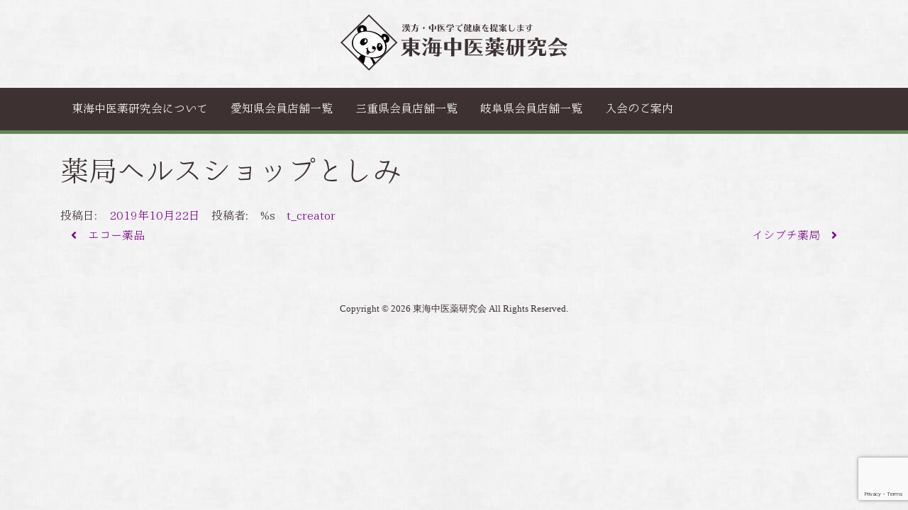

--- FILE ---
content_type: text/html; charset=utf-8
request_url: https://www.google.com/recaptcha/api2/anchor?ar=1&k=6Lcpqb4UAAAAAHQs7O0RyrxcuANl4GHHlHUBLxRj&co=aHR0cHM6Ly90b2thaS1wYW5kYS5qcDo0NDM.&hl=en&v=PoyoqOPhxBO7pBk68S4YbpHZ&size=invisible&anchor-ms=20000&execute-ms=30000&cb=vsxp1xk1q9u5
body_size: 48890
content:
<!DOCTYPE HTML><html dir="ltr" lang="en"><head><meta http-equiv="Content-Type" content="text/html; charset=UTF-8">
<meta http-equiv="X-UA-Compatible" content="IE=edge">
<title>reCAPTCHA</title>
<style type="text/css">
/* cyrillic-ext */
@font-face {
  font-family: 'Roboto';
  font-style: normal;
  font-weight: 400;
  font-stretch: 100%;
  src: url(//fonts.gstatic.com/s/roboto/v48/KFO7CnqEu92Fr1ME7kSn66aGLdTylUAMa3GUBHMdazTgWw.woff2) format('woff2');
  unicode-range: U+0460-052F, U+1C80-1C8A, U+20B4, U+2DE0-2DFF, U+A640-A69F, U+FE2E-FE2F;
}
/* cyrillic */
@font-face {
  font-family: 'Roboto';
  font-style: normal;
  font-weight: 400;
  font-stretch: 100%;
  src: url(//fonts.gstatic.com/s/roboto/v48/KFO7CnqEu92Fr1ME7kSn66aGLdTylUAMa3iUBHMdazTgWw.woff2) format('woff2');
  unicode-range: U+0301, U+0400-045F, U+0490-0491, U+04B0-04B1, U+2116;
}
/* greek-ext */
@font-face {
  font-family: 'Roboto';
  font-style: normal;
  font-weight: 400;
  font-stretch: 100%;
  src: url(//fonts.gstatic.com/s/roboto/v48/KFO7CnqEu92Fr1ME7kSn66aGLdTylUAMa3CUBHMdazTgWw.woff2) format('woff2');
  unicode-range: U+1F00-1FFF;
}
/* greek */
@font-face {
  font-family: 'Roboto';
  font-style: normal;
  font-weight: 400;
  font-stretch: 100%;
  src: url(//fonts.gstatic.com/s/roboto/v48/KFO7CnqEu92Fr1ME7kSn66aGLdTylUAMa3-UBHMdazTgWw.woff2) format('woff2');
  unicode-range: U+0370-0377, U+037A-037F, U+0384-038A, U+038C, U+038E-03A1, U+03A3-03FF;
}
/* math */
@font-face {
  font-family: 'Roboto';
  font-style: normal;
  font-weight: 400;
  font-stretch: 100%;
  src: url(//fonts.gstatic.com/s/roboto/v48/KFO7CnqEu92Fr1ME7kSn66aGLdTylUAMawCUBHMdazTgWw.woff2) format('woff2');
  unicode-range: U+0302-0303, U+0305, U+0307-0308, U+0310, U+0312, U+0315, U+031A, U+0326-0327, U+032C, U+032F-0330, U+0332-0333, U+0338, U+033A, U+0346, U+034D, U+0391-03A1, U+03A3-03A9, U+03B1-03C9, U+03D1, U+03D5-03D6, U+03F0-03F1, U+03F4-03F5, U+2016-2017, U+2034-2038, U+203C, U+2040, U+2043, U+2047, U+2050, U+2057, U+205F, U+2070-2071, U+2074-208E, U+2090-209C, U+20D0-20DC, U+20E1, U+20E5-20EF, U+2100-2112, U+2114-2115, U+2117-2121, U+2123-214F, U+2190, U+2192, U+2194-21AE, U+21B0-21E5, U+21F1-21F2, U+21F4-2211, U+2213-2214, U+2216-22FF, U+2308-230B, U+2310, U+2319, U+231C-2321, U+2336-237A, U+237C, U+2395, U+239B-23B7, U+23D0, U+23DC-23E1, U+2474-2475, U+25AF, U+25B3, U+25B7, U+25BD, U+25C1, U+25CA, U+25CC, U+25FB, U+266D-266F, U+27C0-27FF, U+2900-2AFF, U+2B0E-2B11, U+2B30-2B4C, U+2BFE, U+3030, U+FF5B, U+FF5D, U+1D400-1D7FF, U+1EE00-1EEFF;
}
/* symbols */
@font-face {
  font-family: 'Roboto';
  font-style: normal;
  font-weight: 400;
  font-stretch: 100%;
  src: url(//fonts.gstatic.com/s/roboto/v48/KFO7CnqEu92Fr1ME7kSn66aGLdTylUAMaxKUBHMdazTgWw.woff2) format('woff2');
  unicode-range: U+0001-000C, U+000E-001F, U+007F-009F, U+20DD-20E0, U+20E2-20E4, U+2150-218F, U+2190, U+2192, U+2194-2199, U+21AF, U+21E6-21F0, U+21F3, U+2218-2219, U+2299, U+22C4-22C6, U+2300-243F, U+2440-244A, U+2460-24FF, U+25A0-27BF, U+2800-28FF, U+2921-2922, U+2981, U+29BF, U+29EB, U+2B00-2BFF, U+4DC0-4DFF, U+FFF9-FFFB, U+10140-1018E, U+10190-1019C, U+101A0, U+101D0-101FD, U+102E0-102FB, U+10E60-10E7E, U+1D2C0-1D2D3, U+1D2E0-1D37F, U+1F000-1F0FF, U+1F100-1F1AD, U+1F1E6-1F1FF, U+1F30D-1F30F, U+1F315, U+1F31C, U+1F31E, U+1F320-1F32C, U+1F336, U+1F378, U+1F37D, U+1F382, U+1F393-1F39F, U+1F3A7-1F3A8, U+1F3AC-1F3AF, U+1F3C2, U+1F3C4-1F3C6, U+1F3CA-1F3CE, U+1F3D4-1F3E0, U+1F3ED, U+1F3F1-1F3F3, U+1F3F5-1F3F7, U+1F408, U+1F415, U+1F41F, U+1F426, U+1F43F, U+1F441-1F442, U+1F444, U+1F446-1F449, U+1F44C-1F44E, U+1F453, U+1F46A, U+1F47D, U+1F4A3, U+1F4B0, U+1F4B3, U+1F4B9, U+1F4BB, U+1F4BF, U+1F4C8-1F4CB, U+1F4D6, U+1F4DA, U+1F4DF, U+1F4E3-1F4E6, U+1F4EA-1F4ED, U+1F4F7, U+1F4F9-1F4FB, U+1F4FD-1F4FE, U+1F503, U+1F507-1F50B, U+1F50D, U+1F512-1F513, U+1F53E-1F54A, U+1F54F-1F5FA, U+1F610, U+1F650-1F67F, U+1F687, U+1F68D, U+1F691, U+1F694, U+1F698, U+1F6AD, U+1F6B2, U+1F6B9-1F6BA, U+1F6BC, U+1F6C6-1F6CF, U+1F6D3-1F6D7, U+1F6E0-1F6EA, U+1F6F0-1F6F3, U+1F6F7-1F6FC, U+1F700-1F7FF, U+1F800-1F80B, U+1F810-1F847, U+1F850-1F859, U+1F860-1F887, U+1F890-1F8AD, U+1F8B0-1F8BB, U+1F8C0-1F8C1, U+1F900-1F90B, U+1F93B, U+1F946, U+1F984, U+1F996, U+1F9E9, U+1FA00-1FA6F, U+1FA70-1FA7C, U+1FA80-1FA89, U+1FA8F-1FAC6, U+1FACE-1FADC, U+1FADF-1FAE9, U+1FAF0-1FAF8, U+1FB00-1FBFF;
}
/* vietnamese */
@font-face {
  font-family: 'Roboto';
  font-style: normal;
  font-weight: 400;
  font-stretch: 100%;
  src: url(//fonts.gstatic.com/s/roboto/v48/KFO7CnqEu92Fr1ME7kSn66aGLdTylUAMa3OUBHMdazTgWw.woff2) format('woff2');
  unicode-range: U+0102-0103, U+0110-0111, U+0128-0129, U+0168-0169, U+01A0-01A1, U+01AF-01B0, U+0300-0301, U+0303-0304, U+0308-0309, U+0323, U+0329, U+1EA0-1EF9, U+20AB;
}
/* latin-ext */
@font-face {
  font-family: 'Roboto';
  font-style: normal;
  font-weight: 400;
  font-stretch: 100%;
  src: url(//fonts.gstatic.com/s/roboto/v48/KFO7CnqEu92Fr1ME7kSn66aGLdTylUAMa3KUBHMdazTgWw.woff2) format('woff2');
  unicode-range: U+0100-02BA, U+02BD-02C5, U+02C7-02CC, U+02CE-02D7, U+02DD-02FF, U+0304, U+0308, U+0329, U+1D00-1DBF, U+1E00-1E9F, U+1EF2-1EFF, U+2020, U+20A0-20AB, U+20AD-20C0, U+2113, U+2C60-2C7F, U+A720-A7FF;
}
/* latin */
@font-face {
  font-family: 'Roboto';
  font-style: normal;
  font-weight: 400;
  font-stretch: 100%;
  src: url(//fonts.gstatic.com/s/roboto/v48/KFO7CnqEu92Fr1ME7kSn66aGLdTylUAMa3yUBHMdazQ.woff2) format('woff2');
  unicode-range: U+0000-00FF, U+0131, U+0152-0153, U+02BB-02BC, U+02C6, U+02DA, U+02DC, U+0304, U+0308, U+0329, U+2000-206F, U+20AC, U+2122, U+2191, U+2193, U+2212, U+2215, U+FEFF, U+FFFD;
}
/* cyrillic-ext */
@font-face {
  font-family: 'Roboto';
  font-style: normal;
  font-weight: 500;
  font-stretch: 100%;
  src: url(//fonts.gstatic.com/s/roboto/v48/KFO7CnqEu92Fr1ME7kSn66aGLdTylUAMa3GUBHMdazTgWw.woff2) format('woff2');
  unicode-range: U+0460-052F, U+1C80-1C8A, U+20B4, U+2DE0-2DFF, U+A640-A69F, U+FE2E-FE2F;
}
/* cyrillic */
@font-face {
  font-family: 'Roboto';
  font-style: normal;
  font-weight: 500;
  font-stretch: 100%;
  src: url(//fonts.gstatic.com/s/roboto/v48/KFO7CnqEu92Fr1ME7kSn66aGLdTylUAMa3iUBHMdazTgWw.woff2) format('woff2');
  unicode-range: U+0301, U+0400-045F, U+0490-0491, U+04B0-04B1, U+2116;
}
/* greek-ext */
@font-face {
  font-family: 'Roboto';
  font-style: normal;
  font-weight: 500;
  font-stretch: 100%;
  src: url(//fonts.gstatic.com/s/roboto/v48/KFO7CnqEu92Fr1ME7kSn66aGLdTylUAMa3CUBHMdazTgWw.woff2) format('woff2');
  unicode-range: U+1F00-1FFF;
}
/* greek */
@font-face {
  font-family: 'Roboto';
  font-style: normal;
  font-weight: 500;
  font-stretch: 100%;
  src: url(//fonts.gstatic.com/s/roboto/v48/KFO7CnqEu92Fr1ME7kSn66aGLdTylUAMa3-UBHMdazTgWw.woff2) format('woff2');
  unicode-range: U+0370-0377, U+037A-037F, U+0384-038A, U+038C, U+038E-03A1, U+03A3-03FF;
}
/* math */
@font-face {
  font-family: 'Roboto';
  font-style: normal;
  font-weight: 500;
  font-stretch: 100%;
  src: url(//fonts.gstatic.com/s/roboto/v48/KFO7CnqEu92Fr1ME7kSn66aGLdTylUAMawCUBHMdazTgWw.woff2) format('woff2');
  unicode-range: U+0302-0303, U+0305, U+0307-0308, U+0310, U+0312, U+0315, U+031A, U+0326-0327, U+032C, U+032F-0330, U+0332-0333, U+0338, U+033A, U+0346, U+034D, U+0391-03A1, U+03A3-03A9, U+03B1-03C9, U+03D1, U+03D5-03D6, U+03F0-03F1, U+03F4-03F5, U+2016-2017, U+2034-2038, U+203C, U+2040, U+2043, U+2047, U+2050, U+2057, U+205F, U+2070-2071, U+2074-208E, U+2090-209C, U+20D0-20DC, U+20E1, U+20E5-20EF, U+2100-2112, U+2114-2115, U+2117-2121, U+2123-214F, U+2190, U+2192, U+2194-21AE, U+21B0-21E5, U+21F1-21F2, U+21F4-2211, U+2213-2214, U+2216-22FF, U+2308-230B, U+2310, U+2319, U+231C-2321, U+2336-237A, U+237C, U+2395, U+239B-23B7, U+23D0, U+23DC-23E1, U+2474-2475, U+25AF, U+25B3, U+25B7, U+25BD, U+25C1, U+25CA, U+25CC, U+25FB, U+266D-266F, U+27C0-27FF, U+2900-2AFF, U+2B0E-2B11, U+2B30-2B4C, U+2BFE, U+3030, U+FF5B, U+FF5D, U+1D400-1D7FF, U+1EE00-1EEFF;
}
/* symbols */
@font-face {
  font-family: 'Roboto';
  font-style: normal;
  font-weight: 500;
  font-stretch: 100%;
  src: url(//fonts.gstatic.com/s/roboto/v48/KFO7CnqEu92Fr1ME7kSn66aGLdTylUAMaxKUBHMdazTgWw.woff2) format('woff2');
  unicode-range: U+0001-000C, U+000E-001F, U+007F-009F, U+20DD-20E0, U+20E2-20E4, U+2150-218F, U+2190, U+2192, U+2194-2199, U+21AF, U+21E6-21F0, U+21F3, U+2218-2219, U+2299, U+22C4-22C6, U+2300-243F, U+2440-244A, U+2460-24FF, U+25A0-27BF, U+2800-28FF, U+2921-2922, U+2981, U+29BF, U+29EB, U+2B00-2BFF, U+4DC0-4DFF, U+FFF9-FFFB, U+10140-1018E, U+10190-1019C, U+101A0, U+101D0-101FD, U+102E0-102FB, U+10E60-10E7E, U+1D2C0-1D2D3, U+1D2E0-1D37F, U+1F000-1F0FF, U+1F100-1F1AD, U+1F1E6-1F1FF, U+1F30D-1F30F, U+1F315, U+1F31C, U+1F31E, U+1F320-1F32C, U+1F336, U+1F378, U+1F37D, U+1F382, U+1F393-1F39F, U+1F3A7-1F3A8, U+1F3AC-1F3AF, U+1F3C2, U+1F3C4-1F3C6, U+1F3CA-1F3CE, U+1F3D4-1F3E0, U+1F3ED, U+1F3F1-1F3F3, U+1F3F5-1F3F7, U+1F408, U+1F415, U+1F41F, U+1F426, U+1F43F, U+1F441-1F442, U+1F444, U+1F446-1F449, U+1F44C-1F44E, U+1F453, U+1F46A, U+1F47D, U+1F4A3, U+1F4B0, U+1F4B3, U+1F4B9, U+1F4BB, U+1F4BF, U+1F4C8-1F4CB, U+1F4D6, U+1F4DA, U+1F4DF, U+1F4E3-1F4E6, U+1F4EA-1F4ED, U+1F4F7, U+1F4F9-1F4FB, U+1F4FD-1F4FE, U+1F503, U+1F507-1F50B, U+1F50D, U+1F512-1F513, U+1F53E-1F54A, U+1F54F-1F5FA, U+1F610, U+1F650-1F67F, U+1F687, U+1F68D, U+1F691, U+1F694, U+1F698, U+1F6AD, U+1F6B2, U+1F6B9-1F6BA, U+1F6BC, U+1F6C6-1F6CF, U+1F6D3-1F6D7, U+1F6E0-1F6EA, U+1F6F0-1F6F3, U+1F6F7-1F6FC, U+1F700-1F7FF, U+1F800-1F80B, U+1F810-1F847, U+1F850-1F859, U+1F860-1F887, U+1F890-1F8AD, U+1F8B0-1F8BB, U+1F8C0-1F8C1, U+1F900-1F90B, U+1F93B, U+1F946, U+1F984, U+1F996, U+1F9E9, U+1FA00-1FA6F, U+1FA70-1FA7C, U+1FA80-1FA89, U+1FA8F-1FAC6, U+1FACE-1FADC, U+1FADF-1FAE9, U+1FAF0-1FAF8, U+1FB00-1FBFF;
}
/* vietnamese */
@font-face {
  font-family: 'Roboto';
  font-style: normal;
  font-weight: 500;
  font-stretch: 100%;
  src: url(//fonts.gstatic.com/s/roboto/v48/KFO7CnqEu92Fr1ME7kSn66aGLdTylUAMa3OUBHMdazTgWw.woff2) format('woff2');
  unicode-range: U+0102-0103, U+0110-0111, U+0128-0129, U+0168-0169, U+01A0-01A1, U+01AF-01B0, U+0300-0301, U+0303-0304, U+0308-0309, U+0323, U+0329, U+1EA0-1EF9, U+20AB;
}
/* latin-ext */
@font-face {
  font-family: 'Roboto';
  font-style: normal;
  font-weight: 500;
  font-stretch: 100%;
  src: url(//fonts.gstatic.com/s/roboto/v48/KFO7CnqEu92Fr1ME7kSn66aGLdTylUAMa3KUBHMdazTgWw.woff2) format('woff2');
  unicode-range: U+0100-02BA, U+02BD-02C5, U+02C7-02CC, U+02CE-02D7, U+02DD-02FF, U+0304, U+0308, U+0329, U+1D00-1DBF, U+1E00-1E9F, U+1EF2-1EFF, U+2020, U+20A0-20AB, U+20AD-20C0, U+2113, U+2C60-2C7F, U+A720-A7FF;
}
/* latin */
@font-face {
  font-family: 'Roboto';
  font-style: normal;
  font-weight: 500;
  font-stretch: 100%;
  src: url(//fonts.gstatic.com/s/roboto/v48/KFO7CnqEu92Fr1ME7kSn66aGLdTylUAMa3yUBHMdazQ.woff2) format('woff2');
  unicode-range: U+0000-00FF, U+0131, U+0152-0153, U+02BB-02BC, U+02C6, U+02DA, U+02DC, U+0304, U+0308, U+0329, U+2000-206F, U+20AC, U+2122, U+2191, U+2193, U+2212, U+2215, U+FEFF, U+FFFD;
}
/* cyrillic-ext */
@font-face {
  font-family: 'Roboto';
  font-style: normal;
  font-weight: 900;
  font-stretch: 100%;
  src: url(//fonts.gstatic.com/s/roboto/v48/KFO7CnqEu92Fr1ME7kSn66aGLdTylUAMa3GUBHMdazTgWw.woff2) format('woff2');
  unicode-range: U+0460-052F, U+1C80-1C8A, U+20B4, U+2DE0-2DFF, U+A640-A69F, U+FE2E-FE2F;
}
/* cyrillic */
@font-face {
  font-family: 'Roboto';
  font-style: normal;
  font-weight: 900;
  font-stretch: 100%;
  src: url(//fonts.gstatic.com/s/roboto/v48/KFO7CnqEu92Fr1ME7kSn66aGLdTylUAMa3iUBHMdazTgWw.woff2) format('woff2');
  unicode-range: U+0301, U+0400-045F, U+0490-0491, U+04B0-04B1, U+2116;
}
/* greek-ext */
@font-face {
  font-family: 'Roboto';
  font-style: normal;
  font-weight: 900;
  font-stretch: 100%;
  src: url(//fonts.gstatic.com/s/roboto/v48/KFO7CnqEu92Fr1ME7kSn66aGLdTylUAMa3CUBHMdazTgWw.woff2) format('woff2');
  unicode-range: U+1F00-1FFF;
}
/* greek */
@font-face {
  font-family: 'Roboto';
  font-style: normal;
  font-weight: 900;
  font-stretch: 100%;
  src: url(//fonts.gstatic.com/s/roboto/v48/KFO7CnqEu92Fr1ME7kSn66aGLdTylUAMa3-UBHMdazTgWw.woff2) format('woff2');
  unicode-range: U+0370-0377, U+037A-037F, U+0384-038A, U+038C, U+038E-03A1, U+03A3-03FF;
}
/* math */
@font-face {
  font-family: 'Roboto';
  font-style: normal;
  font-weight: 900;
  font-stretch: 100%;
  src: url(//fonts.gstatic.com/s/roboto/v48/KFO7CnqEu92Fr1ME7kSn66aGLdTylUAMawCUBHMdazTgWw.woff2) format('woff2');
  unicode-range: U+0302-0303, U+0305, U+0307-0308, U+0310, U+0312, U+0315, U+031A, U+0326-0327, U+032C, U+032F-0330, U+0332-0333, U+0338, U+033A, U+0346, U+034D, U+0391-03A1, U+03A3-03A9, U+03B1-03C9, U+03D1, U+03D5-03D6, U+03F0-03F1, U+03F4-03F5, U+2016-2017, U+2034-2038, U+203C, U+2040, U+2043, U+2047, U+2050, U+2057, U+205F, U+2070-2071, U+2074-208E, U+2090-209C, U+20D0-20DC, U+20E1, U+20E5-20EF, U+2100-2112, U+2114-2115, U+2117-2121, U+2123-214F, U+2190, U+2192, U+2194-21AE, U+21B0-21E5, U+21F1-21F2, U+21F4-2211, U+2213-2214, U+2216-22FF, U+2308-230B, U+2310, U+2319, U+231C-2321, U+2336-237A, U+237C, U+2395, U+239B-23B7, U+23D0, U+23DC-23E1, U+2474-2475, U+25AF, U+25B3, U+25B7, U+25BD, U+25C1, U+25CA, U+25CC, U+25FB, U+266D-266F, U+27C0-27FF, U+2900-2AFF, U+2B0E-2B11, U+2B30-2B4C, U+2BFE, U+3030, U+FF5B, U+FF5D, U+1D400-1D7FF, U+1EE00-1EEFF;
}
/* symbols */
@font-face {
  font-family: 'Roboto';
  font-style: normal;
  font-weight: 900;
  font-stretch: 100%;
  src: url(//fonts.gstatic.com/s/roboto/v48/KFO7CnqEu92Fr1ME7kSn66aGLdTylUAMaxKUBHMdazTgWw.woff2) format('woff2');
  unicode-range: U+0001-000C, U+000E-001F, U+007F-009F, U+20DD-20E0, U+20E2-20E4, U+2150-218F, U+2190, U+2192, U+2194-2199, U+21AF, U+21E6-21F0, U+21F3, U+2218-2219, U+2299, U+22C4-22C6, U+2300-243F, U+2440-244A, U+2460-24FF, U+25A0-27BF, U+2800-28FF, U+2921-2922, U+2981, U+29BF, U+29EB, U+2B00-2BFF, U+4DC0-4DFF, U+FFF9-FFFB, U+10140-1018E, U+10190-1019C, U+101A0, U+101D0-101FD, U+102E0-102FB, U+10E60-10E7E, U+1D2C0-1D2D3, U+1D2E0-1D37F, U+1F000-1F0FF, U+1F100-1F1AD, U+1F1E6-1F1FF, U+1F30D-1F30F, U+1F315, U+1F31C, U+1F31E, U+1F320-1F32C, U+1F336, U+1F378, U+1F37D, U+1F382, U+1F393-1F39F, U+1F3A7-1F3A8, U+1F3AC-1F3AF, U+1F3C2, U+1F3C4-1F3C6, U+1F3CA-1F3CE, U+1F3D4-1F3E0, U+1F3ED, U+1F3F1-1F3F3, U+1F3F5-1F3F7, U+1F408, U+1F415, U+1F41F, U+1F426, U+1F43F, U+1F441-1F442, U+1F444, U+1F446-1F449, U+1F44C-1F44E, U+1F453, U+1F46A, U+1F47D, U+1F4A3, U+1F4B0, U+1F4B3, U+1F4B9, U+1F4BB, U+1F4BF, U+1F4C8-1F4CB, U+1F4D6, U+1F4DA, U+1F4DF, U+1F4E3-1F4E6, U+1F4EA-1F4ED, U+1F4F7, U+1F4F9-1F4FB, U+1F4FD-1F4FE, U+1F503, U+1F507-1F50B, U+1F50D, U+1F512-1F513, U+1F53E-1F54A, U+1F54F-1F5FA, U+1F610, U+1F650-1F67F, U+1F687, U+1F68D, U+1F691, U+1F694, U+1F698, U+1F6AD, U+1F6B2, U+1F6B9-1F6BA, U+1F6BC, U+1F6C6-1F6CF, U+1F6D3-1F6D7, U+1F6E0-1F6EA, U+1F6F0-1F6F3, U+1F6F7-1F6FC, U+1F700-1F7FF, U+1F800-1F80B, U+1F810-1F847, U+1F850-1F859, U+1F860-1F887, U+1F890-1F8AD, U+1F8B0-1F8BB, U+1F8C0-1F8C1, U+1F900-1F90B, U+1F93B, U+1F946, U+1F984, U+1F996, U+1F9E9, U+1FA00-1FA6F, U+1FA70-1FA7C, U+1FA80-1FA89, U+1FA8F-1FAC6, U+1FACE-1FADC, U+1FADF-1FAE9, U+1FAF0-1FAF8, U+1FB00-1FBFF;
}
/* vietnamese */
@font-face {
  font-family: 'Roboto';
  font-style: normal;
  font-weight: 900;
  font-stretch: 100%;
  src: url(//fonts.gstatic.com/s/roboto/v48/KFO7CnqEu92Fr1ME7kSn66aGLdTylUAMa3OUBHMdazTgWw.woff2) format('woff2');
  unicode-range: U+0102-0103, U+0110-0111, U+0128-0129, U+0168-0169, U+01A0-01A1, U+01AF-01B0, U+0300-0301, U+0303-0304, U+0308-0309, U+0323, U+0329, U+1EA0-1EF9, U+20AB;
}
/* latin-ext */
@font-face {
  font-family: 'Roboto';
  font-style: normal;
  font-weight: 900;
  font-stretch: 100%;
  src: url(//fonts.gstatic.com/s/roboto/v48/KFO7CnqEu92Fr1ME7kSn66aGLdTylUAMa3KUBHMdazTgWw.woff2) format('woff2');
  unicode-range: U+0100-02BA, U+02BD-02C5, U+02C7-02CC, U+02CE-02D7, U+02DD-02FF, U+0304, U+0308, U+0329, U+1D00-1DBF, U+1E00-1E9F, U+1EF2-1EFF, U+2020, U+20A0-20AB, U+20AD-20C0, U+2113, U+2C60-2C7F, U+A720-A7FF;
}
/* latin */
@font-face {
  font-family: 'Roboto';
  font-style: normal;
  font-weight: 900;
  font-stretch: 100%;
  src: url(//fonts.gstatic.com/s/roboto/v48/KFO7CnqEu92Fr1ME7kSn66aGLdTylUAMa3yUBHMdazQ.woff2) format('woff2');
  unicode-range: U+0000-00FF, U+0131, U+0152-0153, U+02BB-02BC, U+02C6, U+02DA, U+02DC, U+0304, U+0308, U+0329, U+2000-206F, U+20AC, U+2122, U+2191, U+2193, U+2212, U+2215, U+FEFF, U+FFFD;
}

</style>
<link rel="stylesheet" type="text/css" href="https://www.gstatic.com/recaptcha/releases/PoyoqOPhxBO7pBk68S4YbpHZ/styles__ltr.css">
<script nonce="fNieCS0xU5xKjCNxmqORRQ" type="text/javascript">window['__recaptcha_api'] = 'https://www.google.com/recaptcha/api2/';</script>
<script type="text/javascript" src="https://www.gstatic.com/recaptcha/releases/PoyoqOPhxBO7pBk68S4YbpHZ/recaptcha__en.js" nonce="fNieCS0xU5xKjCNxmqORRQ">
      
    </script></head>
<body><div id="rc-anchor-alert" class="rc-anchor-alert"></div>
<input type="hidden" id="recaptcha-token" value="[base64]">
<script type="text/javascript" nonce="fNieCS0xU5xKjCNxmqORRQ">
      recaptcha.anchor.Main.init("[\x22ainput\x22,[\x22bgdata\x22,\x22\x22,\[base64]/[base64]/MjU1Ong/[base64]/[base64]/[base64]/[base64]/[base64]/[base64]/[base64]/[base64]/[base64]/[base64]/[base64]/[base64]/[base64]/[base64]/[base64]\\u003d\x22,\[base64]\x22,\[base64]/wqBec1RLbcKOw5RCwqzDhhUnwpDCgmDChVzCrn97woXChMKqw6nCpikswpRsw4l/CsONwpjCncOCwpTChsKibE01wr3CosK4VR3DksOvw4Qnw77DqMKkw7VWfnbDhsKRMzbCpsKQwr5cTQhfw51YIMO3w6TCrcOMD2YywooBX8O5wqN9OiZew7ZWaVPDosKdZRHDllYAbcObwonCuMOjw43Dg8ODw718w6/Dj8Kowpx3w7vDocOjwqbCu8OxViw5w5jCgMOHw4vDmSwqKhlgw7bDucOKFEDDgGHDsMOWYWfCrcO6csKGwqvDgcO7w5/CksKswrljw4MHwqlAw4zDs0PCiWDDlU7DrcKZw6TDszB1woxDd8KzHcKCBcO6wqzCo8K5ecKcwq9rO1dAOcKzFcO2w6wLwrVBY8K1wpgFbCV7w4BrVsKWwp0uw5XDplF/bBHDgcOxwqHChcOGGz7CjMOSwos7wrIfw7pQG8OSc2diNMOeZcKfL8OEIy7CmnUxw67DtUQBw6lHwqgKw5vCqlQoAMODwoTDgFo6w4HCjGHCg8KiGE7DicO9OUt/Y1cHAsKRwrfDmH3CucOmw7TDhmHDicOSSjPDlzNMwr1vw5BRwpzCnsKvwqwUFMKvbQnCkgjCjgjCljrDl0M7w6fDl8KWNCAqw7MJbcOzwpAkccOdW2hKZMOuI8OQfMOuwpDCvnLCtFgBCcOqNR7CtMKewpbDhXt4wrpYEMOmM8OKw7/DnxBQw5/DvH5iw4TCtsKywqXDo8Ogwr3CpXjDlCZSw5HCjQHChsKkJkgSw73DsMKbAmjCqcKJw7syF0rDmEDCoMKxwpzClQ8vwojCjgLCqsOJw4AUwpAqw6HDjh0mCMK7w7jDnlw9G8OiUcKxKSPDhMKyRhfCn8KDw6M9wq0QMz/ClMO/wqMHc8O/wq4qdcOTRcOSMsO2LSRcw48VwqZuw4XDh13DnQ/CssOOwr/CscKxCcKJw7HCthzDh8OYUcOpQlE7NwgENMKVwoPCnAw3w7/CmFnCkBnCnAtMwpPDscKSw6NELHsaw57CilHDrcK3OEwKw6tab8Knw7kowqJaw6LDikHDvXZCw5UwwpMNw4XDjcOIwrHDh8K9w5A5OcKuw4TChS7Dp8OfSVPCg2LCq8OtPTrCjcKpWnnCnMO9wqsNFCoVwr/DtmAMQ8OzWcO5wq3CoTPCqsKCR8OiwrXDpBd3CjPChwvDhcKVwqlSwqzCsMO0wrLDlDrDhsKMw6XCmE0CwovCgSbDssKhAg8+KTrDqcO5UB/DnMK1wqQgw63CmGwbw5daw4vCuiPCusOUw4bCqsOnMMOFNcOdc8OEAMKXw55vZMOaw6zDoEV5e8OXN8KsSMO0acOrBS/DvcKTwpcfdEPCoiHDk8Ogw6PCtgAnwr9PwrfDrzDCulIIwpDDmsKWw5nDsGUgw7BpLMKWCcOIwrACWsK5CUY3w43DkAzCjsKswrEWFcK8Cy8ywqI5wrorWSbCpRIow6QPw7x/w6HDsFjCjklqw6/Clxk6AF/CiHZmwrvDmlfDikXDmMKHbUQ6w67Coi7DgiHDkcKvw7vDl8Kiw6VjwqF3MwfDhzxOw7nCpMKDJMKswrfCtsKjw6UQLsOuJsKIwpBPw74jezcKShrDl8KWw53DnC/Ct0jDjlTDjm4qdE4aVlnCk8KPYHQfw53ClsKQwo4qDsOBwpR7cDLCrGskw7zCn8OPw6PCvF0gZDnCtl9QwpsqN8OiwrHCgzHDoMKDwr8Ww6cQw5h2w6Q2woPDisOLw5PCmMOuBsKMw7Bnw6fCljseWsOdG8KNw5fCt8KGwpvDpMOWO8Odw5/DvDBcwpg8wqZxeUzDgETDtUZRaAlRw7VEOcO/A8KBw7ZVB8K+MMOWORsTw7DCtsK4w5nDkW/CuBHDlC5uw6BIwoFswqDCjSFfwpPChRlrCcKCw6FXwpTCssKVw78zwox9ecKtWEzDpW5MOcKpLSAiwp3CoMO4PMOzMX5zw4pZZsKKE8KYw7FOw5vCqMOYczgfw6gawoLCoxTCgMOfdsOpKybDrsO1wrRxw6UDw7fDt2XDnBVJw5keLi/DvjgCPMOswq7DmXwRw7LCnMO/e0AKw4HCqMO+woHDnMOhTlh0wpQIwqDCgTw/[base64]/DhDbCp8OASmNowrNiBEjDjsKYA8Kpw617w71+w43DusK1w65nwq3CjsOpw6/[base64]/DvcKew4NUTcKoZCPDkX5ewqhKwrHDp8O0ZMKgwoLCisKrwpvCvFpNw6LCu8KeLBzDrMOmw7J6JMK9FyoQOsKyVcO3w57DhVMuIsO4V8O1w4LCgQDCjsOOWcOGLAXCjsKdIMKDw64+XyNENcKdIcOCwqHCksKFwohHWcKAXMOCw6Jrw6DDusKdAxHDlBA/wrheCnVBw5HDlyXDs8OqYlhNwrIOEl7DpMOxwrjCtcOMwqvChMO+wrXDsCsJw6bCjG/[base64]/[base64]/w7nDpcKsCS3ChcO6H8Kxwpx5w6zDucKbE2vDqycSw5jDp2EvYMO+Q2d9w6jClMKrw7fCjcK0X3/CnBt4M8OBF8OpYsOYw7A/WRnDlcKPw5/[base64]/Co8KELcK7YRE+fBvDuMK2wqISFcOcwrfCu1nCtsKZw53CtMK2wrHDvsO5w7LDtsKtwqkLwo8wwq3CgcOcckDDjMOFdw55wo4AJRU7w4LDrWrCt3HDj8Ojw6kzHnnCsXJ7w5TCsG/Dn8KvdcKmJsKlYCXCiMKGSW/DgFA0a8KgU8O6wqAGw4VGbhl4wpdHw5AZTsKsM8KKwo9eMsO/w5/CqsKBZw1Dw4pnwrDDqD1Iwo/Dk8KGOBnDu8Kww4YQPMObEsKUwpDDg8ODXcKUUwAKwqQmC8KQW8KSw67ChgJBwpVFIxR/wr3Do8KHJMOVwrYmw7zCssO7wqzChid/[base64]/[base64]/w7hXwr0oZcKTUMO4w7I+w7JNwqxkwrphIkfDpgrDmHzDnAohw4TCs8K2a8Ogw7/[base64]/DoMORwqU3w6vClz0Kw7rCuMOfwobCl8Olwr7ChcKlJMKCEMKTV0oWacO0FsK0DsKaw7sPwrJTbiJvX8Kew453WcO7w7/Cu8O8w5cGeBvClcOUKMODwprDtUHDuBMOwqwDwrR3w6o0KcOZHMK3w7UmHETDqHHDuFDCsMOMbhJCZzA9w7XDg2RaFMKdwoVVwrkDwqLDrUHDqcKsIsKKXMKQHMOfwo0AwoAsXF41FWlQwpkzw54Rw7o5bkLDlMKpccO/w69SwpLCkcOqw4bCnFlhwoTCrcK8CsKqwqLDp8KTDXTCs3zDl8Kuw7vDmsKibcKRPQnCtcK/wqbDlAXClcOdGDzCmsOIXmkkw5MZw4nDlU7DnDXDoMOpw59DDH7DuQzCr8KFb8KDCcONC8KAUj7DnyFJwoR4PMOEBiImZQJcw5fDgMODHTDDosO7w6vDiMOBBVo8aCvDrMOqZcKFWyECWkBBwqrCnSRww7bDisO2Glk2w6XDqMK2woBWwowlw4HDnBlMw6Q/SzJ2wrbCosOZwrLCr3jChk9Cd8KIeMOiwovDm8O2w7E0BHRHZR09EMOHVcKuGcONLHzCt8KIQcKaBcKQwpTDtwDCmSYXbkQyw7rDsMOQGSzDncKmMmrCqcK9ayXDigjDuVPDvAHDuMKCw40/[base64]/CnHXCvx4/QcK3fsK2ZMOIMsO4YsOlFMKsw5XCrB3Dr13DlsKvaETCvgfCsMK0esKHwrXDu8Oww5RNw4PCiUgOIVDCtcKsw5nDmQfDpMKywpI/[base64]/[base64]/[base64]/V3Qiw7YGw7wzRnvCmsKbw7xxwolERD/Ch8KHZibCuDEGwp/Cr8Kjfg/[base64]/NmjCusKwcy4JK0HDoW/CiTrDjsOTYnBOJVYIbsKXwp/DrnN/HgQSw6LCsMK5PMOdwq4Cf8K4O1wpZGLCnMKsV2vCmyNPccKKw4HCl8KHFsKKJ8OMNADDrsODwpLDlCXDuGNjScO9wqrDs8OXwqFmw4cBw7vCuU/DlGstB8ONw5jCssKsLjJdWMKvw55/woHDlnTCkcKvaFcywohhw6pmdsOdEQojPMOiacOgwqDCgx1rw65Cwr/Drjk8wrw6wr7DksKVfMKewq7Djwd/wq9pGS8ow4HDkcKgw4fDusKsX0rDhlPCkMOFQAsrLlHDiMKfZsO6Cg4uFAEyC1fCpcORBF8zFFl2wrzDjhrDjsKzw5h4w6bDpGY5wo4Qwo0sA37DssO6FsO0wqLDhsOYTMO7XMOiI0h+BQU4PToHw63DpTPClAUPBl/Cp8KBN3jCrsKiQGXDkzE+Q8OWe1DCg8OUwqzCqkZMf8KyQcKwwrNRw63Ds8OKQgdjw6XCn8ORwoMVRh3Dl8KWw6hFw63CusO3fsKUSClWwqHDp8O3w6x7wpDCjFrDnw4nbMKpw64dMmQCPMKQQsKUwq/DqMKJwqfDgsKdw7Vmwr3ChcO9XsOtAMODYDLCu8Ohw6dswoQQwpw7aw3CoRnCjTsyHcKYDHrDqMOXLMKFbm/CnsOPPsOIW0TDjMOJVyHDtBnDnsOyMMKBZxTDtMKWOXU+bS5MB8OMLwAfw6RPBcK0w6FFw5TCh3AJwrjDkMKOw4LDocKBHsKOaAgXEC16Ww/Do8OnO3txCMK+K0HChMKQw6zDjWESw6LCtMKqRjVew6gdMMKiWsKaXTXCpMKbwqcoLUfDncOBIMK+w5dgwrDDpw3Dvz/DrQAVw5kXwr/CkMOQw5YPCFnDlcOMw43Dkhxpw7jDh8KOGcOXw4TDj0/DlMOAwojDsMKzwpzDt8KDw6jClgfCj8O5wr5MOxlHw6nDpMORw4LDhFEgYT3CuiRNQ8K5DsOSw5fDisKIwpRUwrxsO8Obdh3CpSvDt33Ch8KmEsOTw5VKGMOcRMOGwp7Cv8O3GcOOGsKFw7bCphgTDsKodhPCuFnDkSvDsGoRw7klK2/DucKEwq7Do8K4IsKTJsKHZMKKP8KaG35fw607XwgJworCvMOTDzDDrcK4KsOKwodswpUrXsOxwpDDhcKkYcOnRibDjsK7GglBYwnCvBI8w5IHwoHDhMK3TMKjWsKewr1WwpQVJUxkGAvCpcOBwpnDrsK/YWxeLMO7NyIQw6V1AmlVB8OMXsOrZArCpBzCijN6wpHCt3fDlyDCq39Ow6t4QxNBJMKRUsKmNRBVBgBYWMOLwpHDjDnDrMOJw4DChHjCk8Opwo5pWyXCpMKyWsO2ejNawopewrPCicOewr3CicKxw6cPWcOIw6V4UsOnJwJqa2/DtmvCoRLDksKvwpjCgMKEwonCtyFBF8OySVXDpMKmwrtEMmvDh2jDtlzDpcOLwrHDqsOow4NGOk/CkhXCjmpcJsKYwonDkzLDuEbCtmRqHcKww64uKgMTMsK1wrsBw6jCtcKTw4BwwqfDhx4Awq7CrjjDucKwwrp0aEHCvwPDpnjCmTbCvsO2wpJzw6DCkXZBJcOnT17ClkhoMwXDrivDgcOrwrrCiMKQwrPCuVTDgFwQAsOHwo/[base64]/DtcOrwrc5wofCp292GSvCucKtw7s2DcKWYFTCvSrDqX1swpR7VzZ0wrUtasO+GnXCqzTCjsOnw7x4wps7wqTDv3bDssKLwppSwrFYw7Udw7oRHwbDgcK6w50xWMKmBcOYwq9hcjtyOjYLLMK4w50dwp/DgVsQwr/DmBwZZ8KnKMKtbMKjVsKYw4RpPcO3w6wkwofDkAREwp8cEcKqwqQGIn14wrMgCkjCkTVTwp5BdsOPw7jCt8OFP0VCwoFFORbCiC7Dm8KHw7AxwqB+w7XDqFHCk8OKwpPDmMO7YwMLw53CjH/[base64]/O8OhwpbCuEbDgiIXFMKdKR/CtSbCpVgjHS3CtsKvw7YRwp9OCcOqcTfDmMKxw7vDgcK/HmjDp8KKw54YwqgvHHNTRMK+WzI+wp3CncOUEwJyeCNAG8KjF8KrMF/Dt0ApVMOhCMK+QwYfw6rDvcOCZMOSw4EcVkTDijpOW0vCu8OTw6zDhn7DgVzCohzCqMOrNU5FVMOWFjlvwpJEwrXCp8OeYMKEEsK4N39mwqvCoSkxPMKMwoXCh8KEKcKOw5/DicORTykzJcKcPsOXwqrDuVbDgMKybU3Ck8O/[base64]/Dv33CpmPCi8OVw7nDhMOzVn1Gwrc6wqDDgxPDlsKowrjDmghZLQPDh8OGW1UpCsKMISY3woDDqR3DisKEUF/CvcOkJ8O9wojCj8OHw6fDs8KlwrnCpEJMw6EDPcKzw4A9woZjwo7CkhjDkcO4Xn7CqsOBWVvDrcOoLlNQDsOuScKNwpPCgMKxw6rDvW4LKVzDgcKpwqZCwrvCgUTCtMKaw4/CpMOrwrEbwqXDuMOLWnvDpA1fAwzDgSJGwotMNk7CohTCo8K2YxvDkcKvwrEzPghiA8OnC8KWw6LDlsKTw7DCjkUFaH3CgMO4BcK4wolARUrCjcKBwr7DhBEqUS/Do8OHXsKzwrvCuxRqwqRpwrvCuMOhVMOzwp/ChFrCkSQBw6jCmytxwojCn8KTwrXCjcKoasKBwoTCiVLCtBfCiVF6wp7Di2TCrsOJBVIRGcO1w5XDmD8/[base64]/c8KdJ8Kmw5d6woZ8wp7DjcKCwpg6TFPCncKHwpYNwq0HO8O5SsKGw6HDphMHXcOdG8KCw6rDg8OCSiAzw5XDnx/CuhvCvVI5R104OCDDrcOMBTIxwoPCglPCpV3Dq8KhwqLDisO3LinCgVbCgyV1EW7Cq3HDhwPCjMOpBDHDm8KBw4zDgFQlw6Zkw6rCgzTCmsOWMMO1wpLDlsO7wqPCqCU8w73DuiFYw4XDrMOww5rChWVCwrzCrW3CjcKuMsKowrnCslBfwog/ZHjCv8Kmwrg6wpVLdU4tw4XDvEsiwr5Xwq3DgwsxIDhBw7sAwrnCv2Yww5Fcw7HDrnrDsMOyMMOew6bDvMKOfMO2w4BLacKWwrlWwogaw7fCkMOrGHQmwpnCm8OYw4U/wrXCok/Dv8KGEz/DmjQywrfDjsKTw5p6w7F8esKBTRpYFkh1esKdHsKww64+XCzDpMOcdmLDocOnwrbDg8Onwq9ZYcO7dsKyNMOZVGYCw4kTPCnCgcKow6YowoYQJxQUwpDDvQ/[base64]/[base64]/CoU3ClsOcOHwlb8OZTFRTw6zDuMKvw4DCiDlCwrtiw51owrrDh8KcHgoNw6/DkcK2e8KGw41cCAzCpMOzOikew7ZaXcOswrXDoxTDkXjCocOJN3XDgsOHwrPDtMOQYEnCgcOuw4JbfnzCg8OjwpwUw4HDk0x1d2rCgRrCsMOPRSXCisKAc1R7J8OQFMKEJMOKwoAOw63ClRRcKMKXP8O/AsKgNcOjWHzCiEPCu2zDtcKsfcOPH8OnwqdEUsK2XcOPwpoZw5gmKVw5WsOlTm3Cu8KQw6HCucKWw4rCgMK2IcKeSsKRQMOfG8KRwpYewo/CvBDCnF8qb0nCpsKncWHDmXEdUDPCkU0vwqZPKMKlfRPCky5dw6IMworDoULDqsOPw7slwqh0w68rQRjDicKUwqtrU2FNwr7Dt2vDuMOpGMK2Z8OFwqbDk00lSVBsaGzDlUHDonnCtRTCuH9uZ1MwesOYAjzChTzCpG3Du8K2wofDpMOlLMKTwr0RDMO/[base64]/amjCgkpew5zCkX4uwog3w6DClA7DvMKgRRF+woY+wphpGMOKw6gGw7PDisKMJikcSRQcaiAvDRLDmMKIFztWwpTDk8Ozw4nCkMOkw7x/wr/CmMOzw47Cg8OACE0vw5pMBcOFwo/DuiXDisOBw4FgwqtcHcOmL8KWXGPDvMOVwpLDvU9qNSUjw4glUsKzw6TCh8O4eG9Jw6NmGcOxImjDmsKcwrxPEMO2cVrCk8K/BMKUGXItV8OVECwEGRMYwqLDkMOzZ8O4wqtDRibCpmTClMKhaxsfwoIwI8O5LQPDusKwWTlew4jDhMKUK011EMK6wpxPFRZ8AsKOXVDCp3XDpDd/B0nDoyA7w6d9wr5kExIIBQ/[base64]/[base64]/DmcKLw7ROSsKkEMKmw4vDrzNkLUTDhCTClizCg8KdWsKsNC0lwoN/JErCg8K5HcKmw6kDwocEw5kKwpzDpsOUwpjDhGlMairDr8K3w6jDmMORwr/DsxhjwpIKw6nDi33Dh8OxTMKkwpHDr8KIX8OifXc1McObwrnDvC3DisOpaMKNw5V5wqZEw6PDo8Kyw6XDpEXDgcKlb8K4w6jDpsKsQcOCw61sw7hLwrFsIMO3wqUuw61lZHTCo2jDg8Oya8OTw6DDnkbCnyJ/[base64]/w5oZw4I5BMO/cknDh8KKZ8OEI1IYwprCjlLDj8O4w7cDwo9ZRsOAwrczw5gPw7nDsMKswrVpNVtbwqrDi8OiW8OId1fCgSFSwq/CgsKsw54GDwAow6rDpcO1UyNcwrfCusK8XMOzw4fDm356c3TCvsOSacOow43DoHjChcO2wr7Ci8OkHVk7TsKUwpE1wq7CocOxwrnCjw/CjcKOwpZqKcOYwotBQ8K7wrlZcsK3XMK/woVMPsK0ZMKeworDmSZiw6l2w54pwooQR8OkwpBawr0/w7tGw6TCqsObwoYFE0vDjsOMwpknd8O1wpslw794w63Cm2rCg0J+wo3DlcOYw6Vgw7IWd8KeX8Kww5DCtArComHDlmrDicOsXsOpcMOZOsKrAMOZw5BWw5HCtMKqw6bCk8OFw5/DssKMFioyw6BPccOzIgrDm8K2Rm7DumQNTcK4D8K+WcKnw4Ziw6cKw4UDw6lqGgJacjbCr2YQwp7DrcK3fyvDt1jDrcOBwrRGwobDhxPDl8OtCcOcFgATRMOtdcKpLx3DvWTCuQloOMKzw7DDpsOTw4nDp1/Cq8OLwovDiRvDqywSw611w5kZwr40w53Do8K/wpTCi8OIwol/Hh0zN1zChcOxw64pa8KOCktXw6Ynw5fDncKywoQ+w5dEw6vCtcOSw4fCjcO/w7E+AnPDhFPCvCcSwosNw7pHwpXDnmwWw64aQcKbDsKDwpzCqlJIZ8KlMMOzw4Jjw4Nww7URw6HDhngnwq5JEh5EJcOMXcOHwo/DgyUeHMOmAWcHYF4OMzUUw7PCr8Orw7lNwrZqST0xWMKlw7dbw6IlwozCtSlyw6jCpUEiwqPCvBwvABMYLAcwQARKw6MZYcK/GcKeCBbDuXLCnsKXw6kFTTXCh31mwrLCh8KGwpnDs8Kuw77DucOVw74tw4DCuyjCscKDZsOmwoNDw7hew5VQL8O/ZRXDvTRaw63CqcOrEEzDuCt4wptSHsO1w7bCnRHDsMOZMzfDmsKjdUbDrMOXOyPCgTXDimAGScORw5IgwrfCkwzCqcKYw7/DscOZNMKewoUswr/DhsOywrRgw7/CgMKNYcOpw4gwZcOxXAt6w6DDhsKowqAwT03DqljCshoYfCccw47Cm8OHwrjCs8KuCcKvw7DDvHUSO8KKwrZ9wqfCoMK2IRHCvcKsw7fChSkfw6bChUwtwqw1O8O5w6kjGMOyc8KnMcO0CMKWw4HCjz/Cs8OvXkwxP0PDsMO8EcOTHFlmYRZVwpFiwpJCKcOmw5E9NAxHZcKPR8OOw4/CuTPCqsOpw6bCsxXDlmrDhsOOA8KtwqcJd8OdWcKKME3DuMOKw4XCuHoAwrrCk8KMeSbCpMOlw4zCgiHDpcKGXW0KwpBPDMOHwq8ZwojDmRLDum4uYcODw5klLcKcSXDCgghLw7fCl8O1CcKdwo3CuQnDjsOXI2nChx3Di8KkIcO+RsOPwpfDjcKfOMOCwq/Cj8KPw4PCoBXCssK2VmIMSmLCnRViwrxcw6Q0w5nDoSZgJ8KhIMOsFcOywpsxeMOqwqXCrsK2IgLDuMKHw6sYDsKjeEhawrZNKcOnYhM1VV82w4EhWjpHe8O/SsOlFcOawozDpMKpw4FWw4Y7X8K0wqxoZgoDwpXDtEcFB8OVdkFIwprDksKOw4RHw4jCgcKgUsOJw7LCojDCq8O8IMKWwq3Cl2DCuV7DnMOdwoknwqbDslHCkcOKeMOOFEfDmsO9DsOnMsOkw7JTwqgzw4lbUF7CkBHCgjTCh8KvU112VS/[base64]/[base64]/w7HDksODa1lMwr/DlMO6wp5xwo7DkcKFw74ywqLCnHvDunNMNwJew5cAwqLCmnXDnzHCnWcTYE4+asOlH8O/wonCuz/Dti/Ck8OnZFk5dsKORSQQw40JdUF2wowHwqzCicKaw4/Du8O3XwASw4jCqcOFw486D8KrFVHCpcOHwodEw5QPdGTDhMOgcRRiBj/[base64]/wpbDvsOyw4HDkjIxw5zCpMO8w4zChQgKT3JMw6rDhjJqw7c+TMK/e8OiAidRw5/[base64]/DssOBPsKYFh7CuGXDtMKLwprCnGEse34DwqQfwrkEw7nCkXzDvcK6wp/DgksnIQAPwrpZEwUjIyvCpMKFa8KEKRs0BzfDgsKeCG/[base64]/w6bDs8KbJnDCrEcpwpbCjD3CvVfDl8Khwrlgw7fCpXLDkFh2dMODw6TCq8OXHQPCoMOgwrsUw47CqT3CncO6Q8OywrfCgcK5wpAqWMOoPsOJw7XDhjrCqcOwwoPDvFfDuRQ6f8O6ZcOKRsKzw7gFwqvDsAszGMOOw6nCnEwtCcO/w5fCucOCf8OAw6bCnMKTwoB/Wk8LwrYvF8Oqw4zDlgVtwr3DukrDrkHCvMKZwp4IV8KHw4JEKD4Ywp/DhEE5c10/X8KVccOCaBbCpnbCp3kPGhxOw5TDln4bB8KQDMO1RjnDo3d9GMK5w6N7TsOPw79SZcKuwqbCq0oPQXtQQS4LAcKqw5LDjMKAH8Ksw5FAw6HCohrCl3Vbw5HCsSfDjcOcwptAw7PDunvDq25hw71jwrfDnHp1wrkAw73ClHXCiipRcj5ZST8pwo/CjMO2IcKqeGEjTsORwrrCucO0w4DCscObwqoPLTTDtTpXw5oqGsKcwqHCkBHDi8K9w6Yew4TDksKBUCTClsKXw4fDpmElMmvCq8Oiwrl/GWNDSMOzw6jCicORNCUuwq3Cl8Oqw6fCusKNwqQzGsObX8O1w4E0w47DvWhpUXlcF8OTHyHCqsOVdWZaw4bCusK8w71hDh7CqivCocO6O8OnbFnCmhZGw6QPEnzDiMO1X8KULV19YMKbK29Uw7IEw5fCgMOTRhPCuyhiw6vDs8KQwpkuwp/Di8O1wpTDmUTDuTppwqrCrsO4wodFDGZlwqA0w4Ykw43Cu1Rfa33CsyfDmxhGIx8tBcKpXEEUwpVKdgd8HHvDkVoAwqHDg8Kawp8tGgjDi1olwqMcwo/CmgtTcsKWQzZ5wpdaPcO2w7AWw6vCrHk+wqbDrcKAOQDDnS7DkEV2wqQTDMKCw4QjwoXCncOFw5fCqhxKZMOaccOyNzfCsjzDvsKXwoxmQsOxw4cUU8Kaw7NfwqRVCcONHWnDv2/CrcOmFH8Mw7AeKjbDihtrwpzClcO6TcKLZ8O5IcKGwpHCocONwoYGw7pxRDLDp0xkfFxqw74ke8KmwotMwoPDkgJdAcOwJjlnZcOdwpDDjhFMwrVpPEjDlwbCsiDCiXbDnsK/[base64]/DmcOEWW3Cj8Odw6/CvCvClX7DoMKwNMOEb8OcWMKxwpUbwohIMmvClsORUsOrD252acKDBMKNw6LCucOxw7cbeG7CpMOkwqhzY8OPw6TDq3/Dp0pnwokNw447woTCoHxmwqvDlFjDkcKfRX4qGFwBwqXDr0EzwpBrYDhxeClQwqFDw5bCgzrDhQzCo1RFw7waw4obw6xUTcKMfFzDrmTDscK8w5RnDlMywo/Cljh7AMOSK8KXe8OeFnsBKcKZJjdqwpwowpRNTMKewqLCj8KdX8OSw63Du2JrP1/Dm1TDvsK6YRTDlMKHayFDEsOUwqkUZW7DqFPClgLDqcK8UXXChMOxw7o8BCFACEjDnV/Cj8OBCmlSw71iJiXDjcK3w5VTw7kRU8Kjw5cowrzCnsOYw4QdFEZaDyfDvcKvDkzCmcKKw7vCqMK3w4gdBcO0Qi8AXiHCkMOwwr1cbiDCgMOlw5dHdiM9wrQ8FRnDnCHDsBQGw5zDujDCp8K0BcK+wpcRwo8MfhQZRSdbw43DsFdlw7/CpR7Cvy9+SRvCvcOvY2LCrcOxSsOfwp0GwqPDm1M+woYEw5MFw6TCgsO0KETCicKXwqzDuDXCjsKKw47DksKBB8OTw6LDqT0/[base64]/[base64]/w7rClsOHRsOUcjgbK2zClgPCq8OJwovDj8ORwpPDmsONwqtVw6/CmsOUQgEgwrxTwrzCnVTDuMK/w6pGWMK2w6QICsOpw61aw49WBRvDo8ORIsOuV8KAwr/DrcOSw6BQY34gw47DjE9vd1fClcOEOhdxwrTDgcOgwoIYVsK0FD5eBcKEXcOMw6PCncOsJcKCwr3CtMOvNMKsYcOnbwscw5pLWWM6W8OffFFhKl/DqMKhw6lTf0B0ZMOxw6zCv3QZCh8FW8K4woXDnsOgwrXCisKGMMOQw7fCl8K9dnDCi8O1w4fCi8OxwpdffcOawpHCm27DoTvCrMOZw77CgS/[base64]/[base64]/w7jCpSVJSh/DvBZnw4jDuXk8wqXCt8OTw5DDpCfChxbCg3Z9PAcrwojDumVBwrrCncK8wo/[base64]/CpRbDggvClcKEOMOlGMOCw6bCn8KyQR/Cg8OIw78xbk7Ch8OTeMKSD8O7WcOucmzClRHDuSXDrjBWDnYbWl4fw7YIw7/CrAjDncKBeUEIZgzDt8K1w5I0w7QcbS/Co8OvwrPDm8OEw6/CowfDvsOPw4M7wrnCosKCwrpuNwjDr8KmTMOJEMKNTMKbE8KQU8KtUwVDQRzCiEvCusOeU2jCicKRw6zDnsONw4PCpQHCki4fw7vCvnwsGg3DhmAmw4/Cqn3DmTAUfBTDri97T8KUw6g7KnbCmsOhIMOWw4DCgcK6wpPCmsOfw6Q9wo9dwq/Cmw4EOm0DDMKRwr9Ow7RcwocOw7PDrMOIJMKaI8O4UV9kbXwYwr5BJcK2UcOdfsOEwp8Bw4Iuw6/[base64]/CqAPDkcKHw5I8XsOiwoPDhCLCpcK0W8OFEsKPwow0CwZzwrdawrDCq8OGwrlcw69HOWgFPivCrMKhScK1w6XCqMKtw6F8wo0yIMKVNGjCusK+w6HCqcO5wq4ZacKbWDPCiMOzwprDpW11PMKQJC3DomfCoMKoK2ciw7phHcKxwrnCuHN5KXxtwo/CuhPDk8KVw7vCmD/[base64]/CkXR9MMOdEWxkWMKDGMKVSwfClg7Ck8OcXERuw7ZDwqYWI8Kyw4/[base64]/fMOnBmDCicKWw51dwpUdJcKTHHbClHTCisOuwrdKbMO2c1oaw7/Cq8Kpw4Ntw63CtMKDX8OCTyZvw5owJ3drw40vwrLClFjDtC3Cp8OGwofDncKUbTnDu8KdVz1vw6bCqgsGwp49XANew5DDksOrwq7DiMKRUMK1wpzCpcO3c8OLU8OWH8Oxwq4iGsK4OsKVDsKtBk/CqSvCrWDDpMKLOzfChsOmJELDtcO7J8KoSMKcAcO1wp/DhjPDkMOtwpVKJMKgcsOHQ0UQcMOkw7TCnsKFw5QAwqnDpj/CnMOnPhTDn8KgWWxjwonDp8K/wqUYwoLCvRrCgsOMw4NowoTCv8KEDsKfw50RKV1PJVPDmsOvOcKgwrbCtHrDvcOSwoLCmMK6wrHDqSwlIxvDiyPClEgsHyFQwrUzdsKZSVZQw5XDvBbDqHbCuMK6BsKAwqM/WcKCwrTCvmLDvBwOw6/Du8Kwdm8rwqPCol0wcsKqDlbDmsO6OMOGwpYJwpZXwrUYw5/DsAHCgsK7w6gHw57ClMOvw79VYGjDgijCpcOew5RKw7LDuULCmsOVwpfDoSNdAcKBwot/wq85w49vf3/DsHVpUQLCq8OVwo/Cv2ZKwow0w40MwonCmsOmUsK9bH7CmMOaw7PDkcOtB8KKbB/[base64]/[base64]/DqcK0wphGYsKlLMKXw4AdUsOYw4xmUV4iwp3Dm8KsCUXCnMOiwrPDgMKqczJWwqxDMB9uIRrDsmtPBF5GwobDhUYxUFtcDcO9wo3DssKbwoDDmXtxOCPClcKeDsKeHcOhw7/CvyQaw50yaxnDrU8ww4nCpCUdw7zDsQjCvcKnfMOYw5sPw7JXwoY6wqJOwpMDw5LCozMDLsOGd8K+XVPDhXPCpjp+cT4sw5gmw49MwpNGw7I4wpXDtMK9AcOkw7zCozkPw74ow4TDgyg2wrgZw4XCjcOcRA3ChBBXCcOkwoB/wooNw63CsXvDnsKTw7V7OmBmwpQLw6N2wrYAJVYVwr/DicKvEMKbw6LClHEzwo8gUhouw4bDlsKywrhRw6DDtR4Jw5HDrjlnQ8OpacOOwrvCuD9CwrDDg24SHHXDtTkAw5YIw4DDkj1bwqsbEAfDgcKLwqrCuiXDtMOgwrQfaMKLbsKwYhwlwo3DlCLCqMK3SjVJZikmZCXCm1gnWXAMw7w9ZyoTesKBw6khwpHCmMO/w5zDlcKPPiIqwpDCj8O1FFgfw4rDmBgxUMKIClB7WjjDkcOqw7vDjcO5YcOsIWEAwp14dCHCncKpdGbCt8O2MMKNdnLCusKyMg8vZcOgfErCrsOXIMK/worCnS5+wo/[base64]/[base64]/Cr0kCKcKUbGvCl8ONwpAIw4rCpH0JwpXCvcKnw6/CucOxPcKbworDqHRgQcO4wqM3wrgvwpM4EBM7BFcINcKkwq/DncKmF8OhwqfCkkViw4nDlW4EwrN2w6Y+w64gU8OBJ8OiwqkMTMOFwrdDSzpVw702PW1ww5szCcOxwrHDgTDDksKLwrXCp2/CrSLCk8OvYMONfsO1wrU/[base64]/bGcowqfCllEbw5jDicOFwpnDl3IFw5vDn14FcH99w4VERsKMwrPCgmfDuF3Dh8O/[base64]/[base64]/CtwHDj0hdwrdaw5rCmkDCuigpw7Iuw7XCgUjDpsOTDAXCiX/CuMOxwoHDk8KdOnTDl8Kqw4MmwoPDpcKhworDlQNWKx0Zw4pAw48gFCvCrDwLw6bCgcKtDHApIsKGwqrChGMrw75eXcOqwpg8Qm/CvlfDusORRsKmVFIUNsOVwq5vwq7CgxlMIC8AJgJYwrXDq3MDw5kuwoN8YUzDtMOPw5jCowo4P8KrS8KgwqUtNH5fwqsMGsKEc8K0RHZrJzbCrcKLwq/CrsOAIcKhw5rDkXQZwqLCvsKfQsOAw4x2wqXDuEU6woXCi8OVaMOUJMOOwrzClMKJN8O8wpB4wrvCtcKjbGsAw6/CoTxcw4JNa1lmwrjDrA7DpkrDucKJWy/CsMOnW0lDaCMKwo8OOx4OQsO6XFMPClE/dx9qIMODHsOaJ8K5HcK7wpMkHsO7A8OsfEDDkMOZPgzCnSnDo8OebMKwZ2VSVcO8QBLClsOmOMO1wpxbZsOiZmTCkXoPa8K1wpzDlnvDtsKMCAoEJRvCqRdRw48xW8K2w7TDki5twrg8wofDlwzCllDCoUzDjsKMwpxcE8K0AcKxw4IqwoHDvTPDpcKPwp/Dm8KFF8K9fsO+Pi4bwpfCmB3CrCjDo11Sw4N0wqLCt8O0w6xAM8K0QMKRw4XDocKtXsKNwoPCnVfChQbCuSHCqWVfw7llQMKmw7NBT3cmwpnDuENHfz/DnDLChsOhYQdbw5LCr2HDu1Usw6l5w5HCisOQwpxdYMO9BMKuQ8Kfw4Rxwq/DmzM/IcKwMMO4w47CsMKEwqTDisKWTMKXw6LCgsO1w43ChMKpw4AmwohybAo2IcKBw57Dg8OVPnBcDn5Dw4I/MGLCssOHEMOxw7DCoMOjw4bDksO7B8OiIRXDtcKkRcOBSXvCt8Kiwqomw4rDh8Oxw7HCnAnCtV3CjMKdW3DClFTCjQomw5LDuMK0wr8vw6vCnsOQDsKRw7PDiMKfwq1NKcKlw5/DhEfDgB3DnnrDgR3Cr8KyC8K3wr7CmcOjwrDDisOAw4/[base64]/Dq2zCi2RIV8O8wosJNiXDkzhbU8KZw6nDoVRZwq/CnsORdx/[base64]/CqWXCnxNhwpJbw5XDvRTCizI/GcOEQ8KtwrtWw5JGPSDCqDtOwoRiAcKbFC8Yw6ABwol2woFGw67DrMKpw7XDg8KLw7l/w4MvwpfDhsKPRGfCr8OaNsO1wrNGSMKGdCA1w7oFw7vCiMK6Djpmwqt3w4jCm0tpw492G2l/AcKICi/CmMO8wrzDjE7CmTkccX0gGcKiTMOkwpXDviR+TGHCqcODMcO/XwRFAQA3w5PCjVcRP1QHw6bDj8Oxw5sRwoTDmXkSa1YTwrfDlS8BwpfDmsOlw74gw7EPAH7DscOIV8KMw4d5IMOow6lSdCLDuMO4IsK+bcOiIAzCnU/DnTTCtEjCq8KvH8K8K8KTBV/DuGHDiwvDi8OzwqjCr8Kfw6UnV8O/w7tcNh7DpW7CmGbCrgzDqg1pV3DDp8O3w6LDv8K5wo7Cn25USW3CjltkXsK+w6DDssKUwoHCpQ/CixgeTRAGMXs/UkjDol3Cl8KDw4DDlsKlDcO3wrnDosOBYkPDu0TDsl3Dj8O9NcOHwonDhMK8w4/DocK+GjROwqFewrrDn01ZwoDCtcOJw5YJw6BOwobCv8KAfhfDiFLDvMOAwoopw6EOPcKCw5zCtEDDssOZw47DrsO7ZEbDk8O/w5bDtwTCtsKwQWzChlAAw47CpMOVw4YIHcOmw6XCtGdFwq4hw73Cm8ODXMOFJjbDnsOuIXLCqXgNwp/[base64]/IsOyXiTCgsKeTcOgPsKoaQXDgRQKe3TCtsOYKcKNw7PDmsKeDMOGw4lKw45GwqLCiSgnfB3DhTbCqTBpVsOhX8KhesO8CMKIC8KOwqkSw6nDtTTCvMO/HcKXwp7Cqi7ClMK/w5NTemYwwpoBwpjCu17CqAnCg2UvQ8OeQsO0w4h8X8K4w7Y8Fm3CoFQ1w6rDoijCjTkhZ0vDncO/SsKiDcOfw4ZBw5QDWMKHEnJbw53Cv8Oaw7bDscK2bkc0GcOsbcKVw5bDqMOOI8KrBMKPwoBeGcOJdMOfcMO4JcOoasOjwp/[base64]/CvcOMw6cgIcOCw6fCly0dwprCpcOLw6DDosO0wpJ8w5PDignDjyrDpsKfwqjCm8K7w4rCvcOWwp/DiMKuRmMXG8KOw40Zw7cqU0rCh3LCoMK4wrbDhcOKbsOCwp7ChMO8X00pVS4rUMOhdMODw5/DiEfCsBpJwrnDlcKawo7DrxvCpgDDogDDsSbCukQvwrokwoUUw51PwrPChBcWwpcNw47CgcOqccKaw70MLcKfw4zDoTrCjU59FHdtFcKbfRLCv8O6w4R7cHLCgsOaLMKtJC1Lw5ZEXUw/[base64]/Dqiw6WMOBw43DjsKuKCrCj8ONEsOhw6B9SljDgCgfw7TDkS5Ww6JTw7NQwqLCtMK9w7jDqQ4lwpfDiCYORsKKLBdkQ8OxARU/wo8Gw7cOLzTCiELCrMO2w5Nrw6jDicOfw6BFw7U1w5wDwqLCrcKNd8K/[base64]/DsXTDnm4oIMOxw63DmnpswpjDmlQew7VvGcOEQ8O+bsKbN8K9LMKLeHpzw7l1w5/DsQU7MBIdw6vClMKOaz5ZwpfCuHMHwqRqw6vCjHbDoAbDtVzCmsOxSsKkwqBVwoQqwqsDfsKvw7bCsnUtMcO4NDvCkEHDhMOCLBnDpCAcTXp3UsK5FxQfw5APwr3DqVdsw6XDp8ODw7fChChgOcKnwovDtsOiwrdcwoMKDWE4NyDCpDTDsi/DpF7Ck8KbG8K7wqjDsCnCmEsAw5BoMsKNLk7ClsKaw6TCn8KhBcKBRzB9wrJiwqAkw6B1wrkgScKNKy4pFwl7esOgJFvCi8Kgw5tNwr/DvAVkw4cKwoYMwp4NVW1ZGU40K8OMJgzCpEfDlMOvWnl9wqjCisKmw48hw6vDi0MlEjkNw5DDicOFJcO6KcK5w6NBTh7CngrDhWJzw6IpK8KEw4vDocK6BsK6Q0rDuMOTRMKWFcKeGG/CosOww6TCvyfDuRM6wos2fsKWwo8Qw7fCs8O6FxnCocOFwp4JFT1aw7I8fRJPw6Nca8OYwpjDosOzYUgEGgbDpMKxw4nDjGbCuMOBTMKPGWHDsMKmP07CrChwEANVaMOVwprDgMKpwqvDnDEbI8KsA3bCuHISwqlXwrjDgsKMJVZ6OsKXPcORLDXCum/DmcObeF1cRwI9wrTDoh/DvmjCtQfDmsOmPcKnVsOYwpTCusOtGQVtwo/Cu8ONERtAw47DrMOXw4bDlMOCa8KhTXBaw4cswq0nwqnCiMOKwo4lXHXCtMOYwrU\\u003d\x22],null,[\x22conf\x22,null,\x226Lcpqb4UAAAAAHQs7O0RyrxcuANl4GHHlHUBLxRj\x22,0,null,null,null,0,[21,125,63,73,95,87,41,43,42,83,102,105,109,121],[1017145,826],0,null,null,null,null,0,null,0,null,700,1,null,0,\[base64]/76lBhnEnQkZiJDzAxnryhAZzPMRGQ\\u003d\\u003d\x22,0,0,null,null,1,null,0,1,null,null,null,0],\x22https://tokai-panda.jp:443\x22,null,[3,1,1],null,null,null,1,3600,[\x22https://www.google.com/intl/en/policies/privacy/\x22,\x22https://www.google.com/intl/en/policies/terms/\x22],\x22bZP6XCeF9bKVEWX62iDwdYwhSrk7Hsl64lbjjKRVg64\\u003d\x22,1,0,null,1,1769142102907,0,0,[160,54,212,12,241],null,[128,71,51],\x22RC-ZQV3dkCGchQJSw\x22,null,null,null,null,null,\x220dAFcWeA50vCsYXGoCwwp42WpN29jUBQxoiWrWz7SseKesdOMLNt6A5UnnFZAa9m0vCfjfXtKSPVtITngVs5jA2HjFSGzEE8zZgA\x22,1769224902854]");
    </script></body></html>

--- FILE ---
content_type: image/svg+xml
request_url: https://tokai-panda.jp/mainsite/wp-content/themes/tokaipanda/img/mainlogo.svg
body_size: 12073
content:
<?xml version="1.0" encoding="utf-8"?>
<!-- Generator: Adobe Illustrator 22.1.0, SVG Export Plug-In . SVG Version: 6.00 Build 0)  -->
<svg version="1.1" id="レイヤー_1" xmlns="http://www.w3.org/2000/svg" xmlns:xlink="http://www.w3.org/1999/xlink" x="0px"
	 y="0px" viewBox="0 0 497.1 124.9" style="enable-background:new 0 0 497.1 124.9;" xml:space="preserve">
<style type="text/css">
	.st0{clip-path:url(#SVGID_2_);fill:#FFFFFF;}
	.st1{clip-path:url(#SVGID_2_);fill:#BF1920;}
	.st2{clip-path:url(#SVGID_2_);}
	.st3{clip-path:url(#SVGID_2_);fill:none;}
	.st4{fill:none;stroke:#3E3132;stroke-width:3;stroke-miterlimit:10;}
	.st5{fill:#3E3132;}
</style>
<g>
	<g>
		<defs>
			
				<rect id="SVGID_1_" x="19.7" y="20.1" transform="matrix(0.7071 0.7071 -0.7071 0.7071 62.6265 -25.7409)" width="85.3" height="85.3"/>
		</defs>
		<clipPath id="SVGID_2_">
			<use xlink:href="#SVGID_1_"  style="overflow:visible;"/>
		</clipPath>
		<ellipse class="st0" cx="47" cy="34.6" rx="6" ry="5.3"/>
		<ellipse class="st0" cx="97.3" cy="53.4" rx="5.3" ry="5.8"/>
		<path class="st0" d="M99.4,75.9c0,18.6-31.1,26.2-50,15.6c-16.4-9.2-20-9.7-22.7-28.7c-2.6-18.5,19.8-27.8,38.3-24
			C85.3,42.9,99.4,57.2,99.4,75.9z"/>
		<path class="st0" d="M73.3,115.5c0,14.4-10.8,19-16.5,19s-16.3-2.2-16.3-16.6c0-14.4,11.8-31.6,17.4-31.6
			C63.6,86.2,73.3,101.1,73.3,115.5z"/>
		<ellipse class="st1" cx="59.8" cy="84.7" rx="1.9" ry="3.6"/>
		<g class="st2">
			<path d="M55.5,53.7C53.5,53,45.1,53,42.8,61.9c-0.8,3.2,1.6,6.8,5.5,7.2c4.3,0.5,9.7-4.1,11-8.4C60.5,56.4,57.6,54.3,55.5,53.7z
				 M57,59.8c-0.5,3.1-4.4,3.5-6.3,1c1.4,0,2-0.6,2.4-1.7c0.4-0.8,0.7-2.8-0.6-3.9C54.5,55.4,57.5,56.4,57,59.8z"/>
		</g>
		<g class="st2">
			<path d="M92,72.3c-0.5-9.2-8.6-9.8-10.7-6.8c-1.4,1.9-2.1,7.5-1.4,10.2c0.6,2.7,3,5.8,5.1,5.8C87.2,81.5,92.4,80.1,92,72.3z
				 M87.6,70.9c-1,0.6-2.5,1.1-3.8,0.6c-0.7-0.3-1.8-1.3-0.7-1.4c1-0.1,2.6-0.5,2.6-2.3c0-0.9-0.1-1.5-1.3-1.9
				c0.6-0.3,2.3-0.7,3.4,1.1C88.5,68.2,88.7,70.3,87.6,70.9z"/>
		</g>
		<g class="st2">
			<path d="M72.5,70.8c-2.7-0.4-3.2-0.7-3.8-0.9c0,0.7-0.1,1.7,1.1,1.5c0.9-0.1,0.8,0.2,0.4,0.6c-0.4,0.4-1.4,2.2-1,3.6
				c0.4,1.4,1.1,2.3,3.9,2.2c1.3,0,1.7,0,1.7,0c-0.9,3.2-4.1,7.2-7.9,6.4c-3.7-0.8-5.9-4.3-6.6-5.3c-0.6-1-0.5-2.3-0.5-2.7
				c1.2-1.3,1-2.6,1-3c-1.5,1.6-3.1,3.3-5.9,2.2c0.5,1.3,1.6,1.9,2.4,1.8c0.3,3.2,0.3,4.5-0.1,5.7c-0.4,1.2-1,4.4,0.6,5.7
				c1.3,1,2.7,1,4.2-0.7c0.5-0.6,0.7-1.6,1.1-2.5c4.3,0,5.2,1,8.5-1.2c3.3-2.2,5.9-5.8,5.8-8.1C77.3,73.8,75.6,71.3,72.5,70.8z
				 M59.4,87.6c-1.1-0.4-1.2-1.5-1-2.5c0.2-1,0.8-2.4,0.8-2.9c0.3,0.7,1.5,2.1,1.9,2.4C61,86.4,60.7,88.1,59.4,87.6z"/>
		</g>
		<path class="st3" d="M69.7,40.5c-11.2-3.2-22.4-2.4-30.9,2.5c-4.9,2.9-8.9,8.3-10.5,14.2c-1.5,6-1.2,14.1,3.3,19.6
			c5.8,7,13.8,12.7,25.4,16.8c11.2,3.9,23,2.6,31.5-2.1c5.9-3.3,7.7-7,9.2-13.5C101.2,62.7,87.8,45.6,69.7,40.5z"/>
		<path class="st2" d="M107,54.3c-0.1-3.4-2.2-6.2-5.3-8.6c-3.8-3-6.9-2.4-9.2-1.4c-1.9,0.9-2.8,2.8-3.2,4.4
			c-4.9-4.6-11.3-8.3-18.7-10.2c-4.4-1.1-8.7-1.7-13-1.6c0-1-0.1-3.3-0.4-5.6c-0.4-3.1-2.5-4.6-4.9-5.9c-2.4-1.4-5.6-1.1-7.9-0.5
			c-3.2,0.9-6.1,3.2-7.6,6.3c-1.5,3,1.1,7.9,2.3,9.9c-0.5,0.2-0.9,0.5-1.4,0.7c-5.5,3-9.7,9-11.9,15.8c-2,6.4-0.9,13.6,3.1,18.9
			c4.3,5.8,8.7,10.2,15.6,13.7c-3,3.6-9.2,13.4-11,17c-0.8,1.5-2.9,1.7-3.4,1.9c-1.3,0.5-2.9,2-3,3c-0.2,1.5,0.7,3,3.7,4
			c2.6,1,4,1,4.9,1.1c0,0.4,0,0.8,0,0.8c-0.5,0.3-3.7,1.9-3,5.6c0.7,3.7,2,4.5,2.8,4.9c0.8,0.4,3.2,0.5,3.5,0.5
			c0.6,1.3,1.1,4,2.3,6.4c1.2,2.4,1.7,3.1,1.5,3.8c-0.2,0.7-1.7,1.3-2.5,2.2c-0.8,0.9-1.5,1.8-0.3,2.7c1.2,0.8,3.8,1.6,7.3,1.8
			s14.1-0.3,15.3-2.2c0.5-0.7,0.5-1,1-1c0.5,0,0.6,0.4,0.8,0.6c0.5,0.4,2.7,1.1,4.1,1.2c1.3,0.1,8.8,0.8,11,0.2
			c2.2-0.6,2.8-0.9,2.5-1.5c-1.2-2.6-3.7-4.9-5.5-6.4c-0.2-0.2-0.6-3.3-0.7-3.7c-0.1-0.4-1.8-7.3-1.7-8.5c0.1-1.2,1.2-3.1,1.6-3.8
			c2,0.1,6.6-1.1,7.7-2.1c1.1-1,2.7-2.2,2.5-3.9c-0.3-2.2-2.3-3.1-5.1-4.6c-2.8-1.5-4.5-4-5.1-4.8c-0.6-0.8-3-4.1-3.8-6
			c-0.3-0.7-0.4-1.4-0.3-1.8c6.9,0.4,13.4-1,18.7-4.2c6.2-3.8,8.8-9.1,10.3-16.2c0.9-4.4,0.5-9-1.1-13.6
			C105.8,62.8,107.1,58.2,107,54.3z M44.2,33c2.2-4.6,4.8-2.3,5.4-1.5c0.6,0.8,0.6,2.3,0.4,4.5c-0.3,2.2-3.8,2-4.4,1.7
			C44.5,37,43.5,34.6,44.2,33z M72.3,115.2c0.5,6.6-2,15.5-12,16.5c-4.4-5.8-5.2-6-6.7-7.4c-1.5-1.4-5.6-4.6-10.6-4
			c0-0.2-0.1-0.3,0.1-0.5c0.2-0.3,3.4-2.7,6.7-8.1c2.6-4.3,4.5-14.7,4.3-17.9c1.1,0.3,2.1,0.6,3.3,0.9c2.1,0.5,4.3,1,6.4,1.4
			c2,2,4.2,4.8,5.6,8C71,107.6,72,110.8,72.3,115.2z M97.7,77.9c-1.5,6.5-3.3,10.2-9.2,13.5c-8.4,4.7-20.3,6-31.5,2.1
			c-11.6-4-19.5-9.7-25.4-16.8c-4.5-5.4-4.9-13.6-3.3-19.6c1.5-5.9,5.6-11.3,10.5-14.2c8.5-5,19.7-5.7,30.9-2.5
			C87.8,45.6,101.2,62.7,97.7,77.9z M96.3,57c-1.7-0.5-2.2-1.9-2.2-3.5c0-3.6,2.2-3.6,3.2-3.6c1,0,2.3,2,2.3,5.2
			C99.6,57.3,97.9,57.5,96.3,57z"/>
		<g class="st2">
			<path class="st4" d="M134.4-16.3c0.7,0.2,1.3,0.4,1.8,0.6l0.4,0.1l-1.1,1.5l-0.2-0.3c-0.4-0.5-0.8-1-1.3-1.5l-0.3-0.2l0.3-0.5
				L134.4-16.3z M136.9-13.6l-0.1,0.3c-0.3,1.7-0.7,3.2-1.1,4.3l-0.1,0.4l-1.7-0.9l0.3-0.3c0.7-1,1.5-2.2,2.1-3.6l0.1-0.3
				L136.9-13.6z M134.7-19.3c0.6,0.2,1.3,0.4,1.9,0.7l0.4,0.1l-1.1,1.5l-0.2-0.3c-0.5-0.6-0.8-1.1-1.3-1.5l-0.2-0.2l0.3-0.4
				L134.7-19.3z M141.9-13.5h2.2c0.3,0,0.4,0,0.8-0.1v0.6c-0.3,0-0.5-0.1-0.8-0.1h-2.2v0.9h2.7c0.3,0,0.4,0,0.8-0.1v0.6
				c-0.3,0-0.5-0.1-0.8-0.1h-2.5c0.6,0.8,1.5,1.3,2.8,1.5l0.7,0.1l-1,1.6l-0.4-0.2c-1.2-0.6-2.1-1.5-2.5-2.7c-0.6,1.5-2,2.4-4.2,2.8
				l-0.4,0.1l-0.2-0.5l0.4-0.1c1.4-0.4,2.5-1.5,2.9-2.7h-2.5c-0.3,0-0.4,0-0.8,0.1v-0.6c0.3,0,0.5,0.1,0.8,0.1h2.6V-13h-2.1
				c-0.3,0-0.4,0-0.8,0.1v-0.6c0.3,0,0.5,0.1,0.8,0.1h2.1v-0.9h-1.8c-0.5,0-0.6,0-0.9,0c0.1-0.3,0.1-0.5,0.1-0.7v-1
				c0-0.3,0-0.4-0.1-0.7c0.2,0,0.5,0,0.9,0h5.2c0.5,0,0.6,0,0.9,0c-0.1,0.3-0.1,0.5-0.1,0.7v1c0,0.3,0,0.4,0.1,0.7
				c-0.3,0-0.5,0-0.7,0h-0.2h-1.8V-13.5z M143.4-17.9c0,0.2,0,0.4,0.1,0.8h-1.7l0-0.1c0-0.3,0.1-0.4,0.1-0.6v-0.1h-1.4v0.1
				c0,0.2,0,0.4,0.1,0.8h-1.7l0-0.1c0-0.3,0.1-0.4,0.1-0.6v-0.1h-0.9c-0.3,0-0.4,0-0.8,0.1v-0.6c0.3,0,0.5,0.1,0.8,0.1h0.9v-0.4
				c0-0.3,0-0.3-0.1-0.8h1.7c-0.1,0.4-0.1,0.5-0.1,0.8v0.4h1.4v-0.4c0-0.3,0-0.3-0.1-0.8h1.7c-0.1,0.4-0.1,0.5-0.1,0.8v0.4h1.2
				c0.3,0,0.4,0,0.8-0.1v0.6c-0.3,0-0.5-0.1-0.8-0.1h-1.2V-17.9z M139.2-16.3v1.4h1.1v-1.4H139.2z M143-14.9v-1.4h-1.1v1.4H143z"/>
			<path class="st4" d="M147.5-17c-0.3,0-0.4,0-0.8,0.1v-0.6c0.3,0,0.5,0.1,0.8,0.1h3.8v-1.4c0-0.3,0-0.3-0.1-0.8h2
				c-0.1,0.4-0.1,0.5-0.1,0.8v1.4h3.9c0.3,0,0.4,0,0.8-0.1v0.6c-0.3,0-0.5-0.1-0.8-0.1h-4.8c0,0.8-0.1,1.7-0.1,2.3h2.9
				c0.8,0,1.1,0,1.6,0v0.4c0,1.9-0.2,3.9-0.5,4.9c-0.2,0.7-0.5,1-1.1,1c-0.5,0-1.7-0.3-2.6-0.6l-0.5-0.1l-0.1-0.6
				c0.6,0.1,1.2,0.2,1.8,0.2c0.4,0,0.6-0.1,0.7-0.6c0.3-1,0.5-2.4,0.5-4H152c-0.4,2.7-1.8,4.5-4.5,5.7l-0.3,0.2l-0.3-0.5l0.4-0.2
				c2.3-1.7,3.1-4,3.1-8.1H147.5z"/>
			<path class="st4" d="M166.1-14c0,0.7-0.6,1.3-1.3,1.3s-1.3-0.6-1.3-1.3c0-0.7,0.6-1.3,1.3-1.3C165.5-15.3,166.1-14.8,166.1-14z"
				/>
			<path class="st4" d="M181.5-16.9c0.5,0,0.6,0,0.9,0c-0.1,0.3-0.1,0.5-0.1,0.9v3c0,0.5,0,0.6,0.1,0.9c-0.3,0-0.5,0-0.7,0h-0.2
				h-3.2v3c0,0.2,0,0.4,0.1,0.8h-2l0-0.1c0-0.3,0.1-0.4,0.1-0.6v-3h-3.2c-0.5,0-0.6,0-0.9,0c0.1-0.3,0.1-0.4,0.1-0.9v-3
				c0-0.5,0-0.6-0.1-0.9c0.2,0,0.5,0,0.9,0h3.2v-2c0-0.3,0-0.3-0.1-0.8h2c-0.1,0.4-0.1,0.5-0.1,0.8v2H181.5z M174.2-16.4v3.8h2.2
				v-3.8H174.2z M178.3-16.4v3.8h2.3v-3.8H178.3z"/>
			<path class="st4" d="M184.7-18.1c0-0.3,0-0.5-0.1-0.8c0.2,0,0.5,0,0.9,0h8.6c0.3,0,0.4,0,0.8-0.1v0.6c-0.3,0-0.5-0.1-0.8-0.1
				h-7.8v8.9h8.2c0.3,0,0.4,0,0.8-0.1v0.6c-0.3,0-0.5-0.1-0.8-0.1h-9.1c-0.5,0-0.6,0-0.9,0c0.1-0.4,0.1-0.4,0.1-0.9v-8.1V-18.1z
				 M191.7-13.6c0.6,1,1.6,1.7,2.9,2l0.5,0.1l-1,1.6l-0.4-0.3c-1.2-0.6-2-1.7-2.3-3c-0.4,1.5-1.8,2.6-3.9,3.2l-0.3,0.1l-0.2-0.5
				l0.4-0.1c1.3-0.6,2.2-1.8,2.5-3.1h-2.1c-0.3,0-0.4,0-0.8,0.1v-0.6c0.3,0,0.5,0.1,0.8,0.1h2.2v-2H189c-0.5,0.5-0.9,1-1.5,1.4
				l-0.3,0.3l-0.3-0.3l0.3-0.3c0.4-0.6,0.8-1.7,1-2.6l0.1-0.5l1.9,0.5l-0.3,0.5c-0.2,0.3-0.3,0.5-0.4,0.6h3.9c0.3,0,0.4,0,0.8-0.1
				v0.6c-0.3,0-0.5-0.1-0.8-0.1h-1.9v2h2.6c0.3,0,0.4,0,0.8-0.1v0.6c-0.3,0-0.5-0.1-0.8-0.1H191.7z"/>
			<path class="st4" d="M203.4-9.4c0,0.6-0.4,1-0.9,1c-0.5,0-1.4-0.2-2.4-0.4l-0.5-0.1l-0.1-0.6c0.5,0.1,1.3,0.1,1.7,0.1
				c0.3,0,0.4-0.1,0.4-0.4v-2h-4.1c-0.3,0-0.4,0-0.8,0.1v-0.6c0.3,0,0.5,0.1,0.8,0.1h4.1v-0.5c0-0.3,0-0.4-0.1-0.7h1.3
				c0.2-0.4,0.3-0.9,0.4-1.4H200c-0.3,0-0.4,0-0.8,0.1v-0.6c0.3,0,0.5,0.1,0.8,0.1h4.1c0.8,0,1.1,0,1.5,0v0.4
				c-0.5,0.6-1.4,1.3-2.2,1.8v0.9h3.8c0.3,0,0.4,0,0.8-0.1v0.6c-0.3,0-0.5-0.1-0.8-0.1h-3.8V-9.4z M204.2-17.2
				c0.3-0.6,0.7-1.4,0.8-2l0.1-0.5l2,0.7l-0.5,0.4c-0.5,0.5-1,0.9-1.8,1.4h2c0.5,0,0.6,0,0.9,0c-0.1,0.3-0.1,0.5-0.1,1v0.8
				c0,0.2,0,0.4,0.1,0.8h-1.9l0-0.1c0-0.3,0.1-0.4,0.1-0.6v-1.3h-7.2v1.3c0,0.2,0,0.4,0.1,0.8H197l0-0.1c0-0.3,0.1-0.4,0.1-0.6v-0.8
				c0-0.5,0-0.6-0.1-1c0.2,0,0.5,0,0.9,0h1.3c-0.2-0.7-0.5-1.3-0.7-1.8l-0.2-0.3l0.4-0.3l0.2,0.2c0.9,0.6,1.3,0.8,1.7,1.2l0.3,0.2
				l-1.3,0.8h2.2l0-0.3c-0.2-0.6-0.3-1.2-0.5-1.7l-0.2-0.2l0.5-0.3l0.2,0.2c0.5,0.4,1,0.8,1.5,1.3l0.3,0.2l-1.6,0.8H204.2z"/>
			<path class="st4" d="M209.9-17.5c0.2,0,0.4,0.1,0.6,0.1l8.8-0.3c0.3,0,0.5,0,0.6-0.1v0.7c-0.2,0-0.3,0-0.6,0
				c-1,0-2.2,0.3-3.1,0.9c-1.2,0.7-1.8,1.7-1.8,2.8c0,1.7,1.4,2.8,3.9,3l-0.6,1.8c-0.9-0.2-2-0.6-2.7-1c-1.2-0.8-1.8-1.9-1.8-3.2
				c0-1.2,0.6-2.3,1.6-3.2c0.7-0.5,1.4-0.9,2.4-1.2l-6.7,0.3c-0.3,0-0.5,0-0.6,0.1V-17.5z M218.9-20v1.6h-0.8V-20H218.9z M220.4-20
				v1.6h-0.8V-20H220.4z"/>
			<path class="st4" d="M224.2-9.1c0,0.2,0,0.4,0.1,0.8h-1.6l0-0.1c0-0.3,0.1-0.4,0.1-0.6v-5l-0.1,0.1c-0.2,0.3-0.3,0.4-0.6,0.8
				l-0.2,0.4l-0.4-0.3l0.2-0.3c0.7-1.6,1.4-3.9,1.7-5.8l0.1-0.6l1.8,0.5l-0.2,0.6c-0.3,0.8-0.5,1.3-0.7,2V-9.1z M227.7-14.8
				c-0.1,1.5-0.3,2.5-0.8,3.6c1,0.9,2.5,1.2,5.2,1.2c0.4,0,0.9-0.1,1.3-0.1L233-8.6c-0.2,0-0.4,0-0.8,0c-2.1,0-4-0.4-5.1-1.2
				c-0.3-0.2-0.4-0.3-0.7-0.6c-0.4,0.6-0.8,1.1-1.4,1.7l-0.3,0.3l-0.4-0.4l0.3-0.3c0.5-0.6,0.9-1.5,1.1-2.2
				c-0.3-0.5-0.6-1.1-0.9-1.9l-0.2-0.4l0.5-0.2l0.1,0.3c0.2,0.5,0.4,0.8,0.7,1.2c0.2-0.8,0.2-1.5,0.3-2.5h-0.6h-0.1h-0.3
				c-0.1,0-0.1,0-0.3,0l-0.2,0c0.1-0.2,0.2-0.5,0.4-0.9l0.9-2.7h-0.2c-0.3,0-0.4,0-0.8,0.1v-0.6c0.3,0,0.5,0.1,0.8,0.1h0.8
				c0.6,0,0.7,0,1.1,0c-0.1,0.3-0.2,0.6-0.3,0.9l-1,2.8h0.6c0.3,0,0.5,0,0.7,0V-14.8z M230.7-13.9h1.4c0.3,0,0.4,0,0.8-0.1v0.6
				c-0.3,0-0.5-0.1-0.8-0.1h-1.4v1h1.7c0.3,0,0.4,0,0.8-0.1v0.6c-0.3,0-0.5-0.1-0.8-0.1h-1.7v0.7c0,0.2,0,0.4,0.1,0.8h-1.6l0-0.1
				c0-0.3,0.1-0.4,0.1-0.6v-0.7h-1c-0.3,0-0.4,0-0.7,0.1v-0.6c0.3,0,0.5,0.1,0.7,0.1h1v-1h-0.7c-0.3,0-0.4,0-0.8,0.1V-14
				c0.3,0,0.5,0.1,0.8,0.1h0.7v-0.9h-0.6c-0.3,0-0.4,0-0.8,0.1v-0.6c0.3,0,0.5,0.1,0.8,0.1h0.6v-1.1h-1.1c-0.3,0-0.4,0-0.7,0.1V-17
				c0.3,0,0.5,0.1,0.7,0.1h1.1v-1h-0.6c-0.3,0-0.4,0-0.8,0.1v-0.6c0.3,0,0.5,0.1,0.8,0.1h0.6v-0.5c0-0.3,0-0.3-0.1-0.8h1.6
				c-0.1,0.4-0.1,0.5-0.1,0.8v0.5h1c0.5,0,0.6,0,0.9,0c-0.1,0.3-0.1,0.5-0.1,0.9v0.6c0.2,0,0.4,0,0.6-0.1v0.6
				c-0.2,0-0.4-0.1-0.6-0.1v0.7c0,0.5,0,0.6,0.1,0.9c-0.3,0-0.5,0-0.7,0h-0.2h-1V-13.9z M231.3-16.9v-1h-0.6v1H231.3z M231.3-15.4
				v-1.1h-0.6v1.1H231.3z"/>
			<path class="st4" d="M236.9-14.5c0,2.4-0.6,4.1-2.2,5.8l-0.2,0.3l-0.4-0.3l0.2-0.3c0.7-1.5,0.9-2.9,0.9-5.6v-2.8
				c0-0.6,0-0.6-0.1-1c0.2,0,0.5,0,0.9,0h3.3V-19c0-0.3,0-0.3-0.1-0.8h2c-0.1,0.4-0.1,0.5-0.1,0.8v0.7h3.6c0.3,0,0.4,0,0.8-0.1v0.6
				c-0.3,0-0.5-0.1-0.8-0.1h-8v2.8h2.9v-1h-1.7c-0.3,0-0.4,0-0.8,0.1v-0.6c0.3,0,0.5,0.1,0.8,0.1h1.7v-0.2c0-0.3,0-0.3-0.1-0.8h1.8
				c-0.1,0.4-0.1,0.5-0.1,0.8v0.2h2c0.5,0,0.6,0,0.9,0c-0.1,0.3-0.1,0.5-0.1,0.9v0.7h0.5c0.3,0,0.4,0,0.8-0.1v0.6
				c-0.3,0-0.5-0.1-0.8-0.1h-0.5v0.6c0,0.4,0,0.6,0.1,0.9c-0.2,0-0.2,0-0.4,0l1.2,1.2l-0.5,0.2c-0.5,0.2-1,0.3-1.5,0.4
				c0.5,0.4,1.2,0.7,2,1l0.6,0.1l-1,1.5l-0.4-0.3c-1.6-0.9-2.4-1.9-3-3.6v3.3c0,0.5-0.3,0.7-0.8,0.7c-0.4,0-0.8-0.1-1.9-0.5L238.4-9
				l-0.1-0.5c0.3,0,0.8,0.1,1.1,0.1c0.3,0,0.3-0.1,0.3-0.3V-13h-1.7c-0.3,0-0.4,0-0.8,0.1v-0.6c0.3,0,0.5,0.1,0.8,0.1h1.7v-1H236.9z
				 M239.7-10.6l-0.2,0.1c-0.6,0.5-1.4,0.9-2.3,1.5l-0.4,0.3l-0.6-1.6l0.4,0c0.9-0.1,1.9-0.3,2.7-0.5l0.2-0.1L239.7-10.6z
				 M237.4-12.8c0.6,0.1,0.8,0.2,1.7,0.4l0.2,0.1l-1.1,1.4l-0.1-0.3c-0.4-0.6-0.7-0.9-1-1.3l-0.2-0.1l0.3-0.4L237.4-12.8z M241.4-15
				h1.2v-1h-1.2V-15z M241.4-13.5h1.2v-1h-1.2V-13.5z M241.7-13c0.3,0.5,0.7,1,1.1,1.4c0.4-0.4,0.7-0.8,1-1.2l0.1-0.2h-0.1h-0.1
				h-0.2H241.7z"/>
			<path class="st4" d="M247.4-17.4c0.3,0,0.5,0.1,0.8,0.1h2.3c0.9-1.7,1-2,1.1-2.3l1.6,0.7c-0.2,0.2-0.2,0.3-0.3,0.5
				c-0.1,0.2-0.3,0.5-0.5,0.9l-0.2,0.3h3.5c0.3,0,0.4,0,0.8-0.1v0.6c-0.3,0-0.5-0.1-0.8-0.1H252l-0.3,0.4c-0.6,1-0.8,1.3-1,1.6
				c0.5-0.4,1.2-0.7,1.9-0.7c1.1,0,1.9,0.4,2.3,1.3c1.1-0.4,1.4-0.4,2.4-0.7c0.1,0,0.3-0.1,0.4-0.2l0.2,0.6c-0.5,0-1.3,0.2-2.8,0.7
				c0.1,0.3,0.1,0.7,0.1,1.1v0.7c0,0.2,0,0.4,0.1,0.6h-1.7c0.1-0.3,0.1-0.4,0.1-0.6v-0.7c0-0.2,0-0.3,0-0.5l0-0.1
				c-0.1,0-0.1,0.1-0.3,0.1c-1.6,0.5-2.2,1.1-2.2,1.9c0,0.8,0.7,1.1,2.7,1.1c1.2,0,2.6-0.1,3.1-0.2v1.6c-0.2,0-0.2,0-0.4,0l-0.4,0
				l-0.3,0c-0.5,0-0.6,0-0.9,0c-1.6,0-2.4-0.1-3-0.2c-1.1-0.3-1.7-1-1.7-1.9c0-1.3,0.9-2.1,3.4-2.9c-0.2-0.9-0.5-1.2-1.3-1.2
				c-0.7,0-1.5,0.4-2,1c-0.4,0.5-0.9,1.2-1,1.7l-1.4-0.8c0.6-0.7,1.3-1.9,2.4-3.8h-2c-0.3,0-0.4,0-0.8,0.1V-17.4z"/>
			<path class="st4" d="M262.3-14.5c0.4-0.1,0.5-0.2,0.9-0.3l0.3-0.2l0.3,0.4l-0.3,0.2c-0.7,0.5-1,0.7-1.1,0.8v4.3
				c0,0.6-0.3,0.9-0.8,0.9c-0.3,0-0.8-0.1-1.5-0.4l-0.5-0.1l-0.1-0.5c0.4,0,0.5,0,0.8,0c0.4,0,0.5-0.1,0.5-0.3v-2.9l-0.1,0.1
				c-0.1,0-0.1,0-0.1,0.1c0,0-0.2,0.1-0.3,0.2l-0.4,0.3l-0.6-1.7l0.6-0.1c0.4-0.1,0.6-0.1,1-0.2v-2.6h-0.6c-0.3,0-0.4,0-0.8,0.1
				v-0.6c0.3,0,0.5,0.1,0.8,0.1h0.6v-1.8c0-0.3,0-0.3-0.1-0.8h1.7c-0.1,0.4-0.1,0.5-0.1,0.8v1.8h0.5c0.3,0,0.4,0,0.8-0.1v0.6
				c-0.3,0-0.5-0.1-0.8-0.1h-0.5V-14.5z M266.4-13.7h-2.2c-0.4,0-0.5,0-0.8,0v-0.6c0.3,0,0.5,0.1,0.8,0.1h5.8c0.3,0,0.4,0,0.8-0.1
				v0.6c-0.1,0-0.2,0-0.2,0l-0.2,0H270H270h-2.1v1.5h1.5c0.3,0,0.4,0,0.8-0.1v0.6c-0.3,0-0.5-0.1-0.8-0.1h-1.5v1.8
				c0.4,0,0.5,0,0.7,0c0.9,0,1.6-0.1,2.4-0.2l-0.5,1.5c-0.3,0-0.5,0-0.8,0c-2.8,0-4-0.6-4.7-2.2c-0.4,0.8-1,1.5-1.7,2.1l-0.2,0.3
				l-0.4-0.3l0.2-0.3c0.5-0.8,0.9-2.1,1.1-3.5L264-13l1.6,0.3l-0.2,0.5c-0.1,0.4-0.1,0.5-0.3,0.9c0.3,0.5,0.7,0.8,1.1,1V-13.7z
				 M270-16.1c0,0.5,0,0.6,0.1,0.9c-0.3,0-0.5,0-0.7,0h-0.2h-4.2c-0.5,0-0.6,0-0.9,0c0.1-0.4,0.1-0.4,0.1-0.9v-2.2v-0.2
				c0-0.3,0-0.5-0.1-0.8c0.2,0,0.5,0,0.9,0h4.2c0.5,0,0.6,0,0.9,0c-0.1,0.3-0.1,0.5-0.1,0.9V-16.1z M268.5-18.7h-2.9v1.2h2.9V-18.7z
				 M265.6-17v1.3h2.9V-17H265.6z"/>
			<path class="st4" d="M278.5-9.2c0,0.2,0,0.4,0.1,0.8h-1.8l0-0.1c0-0.3,0.1-0.4,0.1-0.6v-1.6c-1.2,0.9-2.6,1.6-4.3,2.1l-0.3,0.1
				l-0.2-0.5l0.4-0.1c1.1-0.5,2.4-1.5,3.2-2.5l0.1-0.1h-2.7c-0.3,0-0.4,0-0.8,0.1v-0.6c0.3,0,0.5,0.1,0.8,0.1h3.9v-0.2
				c0-0.3,0-0.3-0.1-0.8h1.8c-0.1,0.4-0.1,0.5-0.1,0.8v0.2h3.9c0.3,0,0.4,0,0.8-0.1v0.6c-0.3,0-0.5-0.1-0.8-0.1h-3.6
				c1,0.7,2.2,1.2,3.9,1.4l0.6,0l-1,1.7l-0.5-0.2c-1.5-0.6-2.5-1.3-3.4-2.5V-9.2z M282-16c-0.4,0-0.5-0.1-0.8-0.1h-0.5
				c-0.4,0.5-0.9,1.1-1.5,1.5c0.7,0.1,1.5,0.2,2.4,0.4l0.7,0.1l-1,1.3l-0.6-0.3c-1-0.4-1.8-0.7-2.6-0.9C277-13.3,275-13,273-13
				l-0.4,0.1l-0.2-0.5l0.5,0c1.4-0.1,2.8-0.4,3.7-0.8c-0.6-0.1-0.7-0.1-1.4-0.2l-1.6-0.1c0.5-0.5,1.1-1.1,1.5-1.6H274
				c-0.3,0-0.4,0-0.8,0.1v-0.5h-1l0-0.1c0-0.3,0.1-0.4,0.1-0.6v-0.1c0-0.6,0-0.6-0.1-1c0.2,0,0.5,0,0.9,0h3.5v-0.6
				c0-0.3,0-0.3-0.1-0.8h2c-0.1,0.4-0.1,0.5-0.1,0.8v0.6h3.6c0.5,0,0.6,0,0.9,0c-0.1,0.3-0.1,0.5-0.1,1v0.1c0,0.2,0,0.4,0.1,0.8H282
				V-16z M281.2-16.6c0-0.3,0.1-0.4,0.1-0.7v-0.6H274v0.6c0,0.2,0,0.3,0.1,0.7h1.6c0.1-0.2,0.4-0.5,0.6-0.7l0.3-0.5l1.7,0.3
				l-0.4,0.4c-0.2,0.2-0.2,0.3-0.4,0.5H281.2z M277.1-16.1c-0.4,0.4-0.8,0.8-1.3,1.3c0.8,0,1.2,0,1.7,0.1c0.5-0.4,1-0.8,1.3-1.3
				H277.1z"/>
			<path class="st4" d="M294.9-13.6c-0.1,0.2-0.1,0.3-0.2,0.4c-0.4,1.4-0.8,2.2-1.5,3c-0.9,0.9-1.9,1.4-3.3,1.4
				c-1.1,0-1.9-0.2-2.5-0.7c-0.7-0.6-1-1.2-1-2.6c0-0.6,0-0.6,0.1-4.3l0-1c0-0.4,0-0.6,0-0.7v-0.1c0-0.2,0-0.3-0.1-0.6h1.8
				c-0.1,0.5-0.2,3.1-0.2,6.4c0,1.2,0.1,1.5,0.4,1.9c0.4,0.5,1,0.7,1.8,0.7c1.5,0,2.7-0.9,3.5-2.6c0.3-0.6,0.4-1,0.4-1.5L294.9-13.6
				z"/>
			<path class="st4" d="M302.3-18.5c0-0.2,0-0.4-0.1-0.6h1.8c0,0.2-0.1,0.4-0.1,0.6v1.2h2.9c0.2,0,0.4,0,0.6-0.1v0.6
				c-0.3-0.1-0.4-0.1-0.6-0.1H304v1.7h3c0.2,0,0.4,0,0.6-0.1v0.6c-0.3-0.1-0.4-0.1-0.6-0.1h-3v2.2c0.9,0.2,1.6,0.5,3.2,1.3
				c0.2,0.1,0.3,0.2,0.4,0.2l-0.9,1.5c-0.5-0.5-1.9-1.5-2.7-2v0.3c0,1.5-1,2.3-3,2.3c-1.8,0-2.8-0.7-2.8-2c0-1.2,1.1-2,2.9-2
				c0.3,0,0.8,0,1.2,0.1v-1.9h-3.5c-0.2,0-0.4,0-0.6,0.1v-0.6c0.2,0,0.4,0.1,0.6,0.1h3.5v-1.7h-3.4c-0.2,0-0.5,0-0.6,0.1v-0.6
				c0.2,0,0.4,0.1,0.6,0.1h3.4V-18.5z M302.3-12c-0.6-0.2-1.1-0.3-1.6-0.3c-1.2,0-2,0.6-2,1.5c0,0.9,0.8,1.5,2,1.5
				c0.6,0,1.1-0.2,1.3-0.6c0.2-0.3,0.3-0.7,0.3-1.3V-12z"/>
			<path class="st4" d="M316-18.6c0-0.2,0-0.4-0.1-0.6h1.8c0,0.2-0.1,0.4-0.1,0.6v1.3h2.4c0.2,0,0.4,0,0.6-0.1v0.6
				c-0.3-0.1-0.4-0.1-0.6-0.1h-2.4v4c0,2.4-1.6,3.8-4.8,4.3c-0.2,0-0.3,0.1-0.4,0.1l-0.2-0.5c2.1-0.1,3.7-1.5,3.8-3.3
				c-0.4,0.6-1,0.9-1.8,0.9c-1.4,0-2.4-0.9-2.4-2.2c0-1.3,1-2.2,2.3-2.2c0.8,0,1.4,0.3,1.9,0.9l0-1.8h-5.5c-0.2,0-0.4,0-0.6,0.1
				v-0.6c0.2,0,0.4,0.1,0.6,0.1h5.5L316-18.6z M313.1-13.6c0,1,0.6,1.7,1.4,1.7c0.8,0,1.5-0.7,1.5-1.7c0-1-0.6-1.7-1.4-1.7
				C313.8-15.3,313.1-14.6,313.1-13.6z"/>
		</g>
		<use xlink:href="#SVGID_1_"  style="overflow:visible;fill:none;stroke:#3E3132;stroke-width:3;stroke-miterlimit:10;"/>
	</g>
	<g>
		<path class="st5" d="M135.8,27c1.1,0.3,2.1,0.6,2.8,0.9l0.6,0.2l-1.6,2.3l-0.3-0.5c-0.6-0.8-1.3-1.5-2-2.2l-0.4-0.3l0.5-0.7
			L135.8,27z M139.6,31.2l-0.2,0.4c-0.5,2.6-1,4.9-1.7,6.6l-0.2,0.7l-2.6-1.4l0.5-0.5c1.1-1.5,2.2-3.4,3.2-5.5l0.1-0.5L139.6,31.2z
			 M136.3,22.5c1,0.3,1.9,0.6,2.8,1l0.6,0.2l-1.6,2.2l-0.2-0.4c-0.7-0.9-1.3-1.6-2-2.3l-0.3-0.2l0.5-0.6L136.3,22.5z M147.3,31.4
			h3.3c0.4,0,0.7,0,1.2-0.1v0.9c-0.5-0.1-0.7-0.1-1.2-0.1h-3.3v1.4h4.2c0.4,0,0.7,0,1.2-0.1v0.9c-0.5-0.1-0.7-0.1-1.2-0.1h-3.9
			c1,1.2,2.2,1.9,4.3,2.4l1,0.1l-1.5,2.5l-0.6-0.3c-1.9-0.9-3.2-2.2-3.9-4.1c-0.9,2.2-3.1,3.7-6.5,4.3l-0.6,0.2l-0.3-0.8l0.6-0.1
			c2.1-0.6,3.8-2.2,4.4-4.1h-3.8c-0.5,0-0.6,0-1.2,0.1v-0.9c0.4,0.1,0.8,0.1,1.2,0.1h4v-1.4h-3.2c-0.5,0-0.6,0-1.2,0.1v-0.9
			c0.4,0.1,0.8,0.1,1.2,0.1h3.2V30H142c-0.7,0-0.9,0-1.4,0.1c0.1-0.5,0.1-0.7,0.1-1.1v-1.6c0-0.4,0-0.7-0.1-1.1
			c0.4,0,0.8,0.1,1.4,0.1h8c0.7,0,0.9,0,1.4-0.1c-0.1,0.4-0.1,0.7-0.1,1.1v1.6c0,0.4,0,0.7,0.1,1.1c-0.4,0-0.7-0.1-1.1-0.1h-0.3
			h-2.8V31.4z M149.5,24.5c0,0.3,0,0.6,0.1,1.2H147l0-0.2c0.1-0.4,0.1-0.6,0.1-1v-0.2h-2.2v0.2c0,0.3,0,0.6,0.1,1.2h-2.6l0-0.2
			c0.1-0.4,0.1-0.6,0.1-1v-0.2h-1.4c-0.5,0-0.6,0-1.2,0.1v-0.9c0.4,0.1,0.8,0.1,1.2,0.1h1.4V23c0-0.4,0-0.4-0.1-1.2h2.6
			c-0.1,0.6-0.1,0.8-0.1,1.2v0.6h2.2V23c0-0.4,0-0.4-0.1-1.2h2.6c-0.1,0.6-0.1,0.8-0.1,1.2v0.6h1.9c0.4,0,0.7,0,1.2-0.1v0.9
			c-0.5-0.1-0.7-0.1-1.2-0.1h-1.9V24.5z M143.1,27v2.2h1.7V27H143.1z M149,29.2V27h-1.7v2.2H149z"/>
		<path class="st5" d="M155.9,25.9c-0.5,0-0.6,0-1.2,0.1v-0.9c0.4,0.1,0.8,0.1,1.2,0.1h5.8V23c0-0.4,0-0.4-0.1-1.2h3.1
			c-0.1,0.6-0.1,0.8-0.1,1.2v2.2h5.9c0.4,0,0.7,0,1.2-0.1V26c-0.5-0.1-0.7-0.1-1.2-0.1h-7.4c0,1.3-0.1,2.6-0.2,3.5h4.4
			c1.2,0,1.7,0,2.4-0.1V30c0,2.8-0.3,6-0.8,7.5c-0.4,1.1-0.8,1.5-1.6,1.5c-0.8,0-2.6-0.5-3.9-1l-0.8-0.2l-0.1-0.9
			c1,0.2,1.9,0.3,2.7,0.3c0.6,0,0.8-0.2,1.1-0.9c0.5-1.5,0.7-3.7,0.7-6.1h-4.2c-0.6,4.2-2.8,6.9-6.9,8.8l-0.5,0.3l-0.5-0.7l0.6-0.3
			c3.5-2.6,4.8-6.1,4.8-12.4H155.9z"/>
		<path class="st5" d="M184.4,30.5c0,1.1-0.9,2-2,2c-1.1,0-2-0.9-2-2c0-1.1,0.9-2,2-2C183.5,28.5,184.4,29.4,184.4,30.5z"/>
		<path class="st5" d="M208,26c0.7,0,0.9,0,1.4-0.1c-0.1,0.4-0.1,0.8-0.1,1.4V32c0,0.7,0,1,0.1,1.4c-0.4,0-0.7-0.1-1.1-0.1H208h-5
			V38c0,0.3,0,0.6,0.1,1.2h-3.1l0-0.2c0.1-0.4,0.1-0.6,0.1-1v-4.6h-4.9c-0.7,0-0.9,0-1.4,0.1c0.1-0.5,0.1-0.7,0.1-1.4v-4.6
			c0-0.7,0-0.9-0.1-1.4c0.4,0,0.8,0.1,1.4,0.1h4.9v-3c0-0.4,0-0.4-0.1-1.2h3.1c-0.1,0.6-0.1,0.8-0.1,1.2v3H208z M196.8,26.8v5.8h3.4
			v-5.8H196.8z M203.1,26.8v5.8h3.5v-5.8H203.1z"/>
		<path class="st5" d="M212.9,24.3c0-0.5,0-0.7-0.1-1.2c0.4,0,0.7,0.1,1.4,0.1h13.2c0.4,0,0.7,0,1.2-0.1V24
			c-0.5-0.1-0.7-0.1-1.2-0.1h-11.9v13.6h12.6c0.4,0,0.7,0,1.2-0.1v0.9c-0.5-0.1-0.7-0.1-1.2-0.1h-13.9c-0.7,0-0.9,0-1.4,0.1
			c0.1-0.5,0.1-0.6,0.1-1.4V24.5V24.3z M223.6,31.2c0.9,1.5,2.5,2.6,4.4,3.1l0.8,0.2l-1.6,2.4l-0.7-0.5c-1.8-1-3-2.6-3.5-4.6
			c-0.7,2.3-2.8,4-6,4.9l-0.5,0.2l-0.3-0.7l0.6-0.2c2-1,3.4-2.8,3.8-4.8h-3.3c-0.5,0-0.6,0-1.2,0.1v-0.9c0.4,0.1,0.8,0.1,1.2,0.1
			h3.4v-3h-1.2c-0.7,0.8-1.4,1.5-2.3,2.1l-0.5,0.4l-0.5-0.5l0.4-0.4c0.6-0.9,1.3-2.6,1.5-3.9l0.1-0.8l2.9,0.7l-0.5,0.7
			c-0.3,0.5-0.4,0.7-0.6,0.9h6.1c0.4,0,0.7,0,1.2-0.1v0.9c-0.5-0.1-0.7-0.1-1.2-0.1h-2.9v3h3.9c0.4,0,0.7,0,1.2-0.1v0.9
			c-0.5-0.1-0.7-0.1-1.2-0.1H223.6z"/>
		<path class="st5" d="M241.7,37.5c0,0.9-0.5,1.6-1.4,1.6c-0.7,0-2.2-0.2-3.7-0.6l-0.8-0.2l-0.1-0.9c0.8,0.1,2,0.2,2.7,0.2
			c0.5,0,0.6-0.2,0.6-0.7v-3h-6.2c-0.5,0-0.6,0-1.2,0.1v-0.9c0.4,0.1,0.8,0.1,1.2,0.1h6.2v-0.8c0-0.4,0-0.6-0.1-1.1h2
			c0.3-0.6,0.5-1.4,0.5-2.1h-5.1c-0.5,0-0.6,0-1.2,0.1v-0.9c0.4,0.1,0.8,0.1,1.2,0.1h6.4c1.2,0,1.7,0,2.3-0.1V29
			c-0.8,0.9-2.2,2.1-3.3,2.8v1.4h5.8c0.4,0,0.7,0,1.2-0.1V34c-0.5-0.1-0.7-0.1-1.2-0.1h-5.8V37.5z M242.9,25.6
			c0.5-0.9,1-2.2,1.3-3.1l0.2-0.7l3,1l-0.7,0.6c-0.7,0.7-1.5,1.4-2.7,2.2h3.1c0.7,0,0.9,0,1.4-0.1c-0.1,0.5-0.1,0.8-0.1,1.5v1.3
			c0,0.4,0,0.6,0.1,1.2h-2.9l0-0.2c0.1-0.4,0.1-0.6,0.1-1v-1.9h-11v1.9c0,0.4,0,0.6,0.1,1.2h-2.9l0-0.2c0.1-0.4,0.1-0.6,0.1-1V27
			c0-0.7,0-1-0.1-1.5c0.4,0,0.7,0.1,1.4,0.1h1.9c-0.3-1-0.7-2-1.1-2.7l-0.3-0.4l0.6-0.5l0.4,0.3c1.4,0.9,1.9,1.2,2.6,1.8l0.5,0.3
			l-1.9,1.2h3.4l-0.1-0.4c-0.2-1-0.5-1.9-0.8-2.6l-0.2-0.4l0.7-0.4l0.3,0.3c0.8,0.6,1.5,1.2,2.3,1.9l0.5,0.3l-2.5,1.3H242.9z"/>
		<path class="st5" d="M251.7,25.1c0.3,0.1,0.6,0.1,1,0.1l13.4-0.4c0.4,0,0.7-0.1,0.9-0.1v1.1c-0.3,0-0.5-0.1-0.8-0.1
			c-1.6,0-3.4,0.5-4.8,1.4c-1.8,1.1-2.8,2.6-2.8,4.3c0,2.5,2.2,4.2,6,4.6l-0.9,2.8c-1.4-0.2-3.1-0.9-4.2-1.6c-1.8-1.2-2.8-2.8-2.8-5
			c0-1.9,0.8-3.6,2.4-4.8c1-0.8,2.1-1.3,3.8-1.8L252.6,26c-0.4,0-0.7,0.1-1,0.1V25.1z M265.5,21.4v2.4h-1.2v-2.4H265.5z M267.7,21.4
			v2.4h-1.2v-2.4H267.7z"/>
		<path class="st5" d="M273.5,38c0,0.3,0,0.6,0.1,1.2h-2.4l0-0.2c0.1-0.4,0.1-0.6,0.1-1v-7.6l-0.1,0.2c-0.3,0.4-0.4,0.6-0.9,1.2
			l-0.3,0.5l-0.6-0.4l0.3-0.4c1.1-2.5,2.1-6,2.6-8.8l0.1-1l2.7,0.7l-0.4,0.9c-0.4,1.3-0.7,2-1.1,3V38z M278.9,29.3
			c-0.1,2.3-0.5,3.9-1.2,5.5c1.6,1.3,3.8,1.8,8,1.9c0.6,0,1.4-0.1,2-0.2l-0.6,2.4c-0.3,0-0.7,0-1.2,0c-3.3,0-6.1-0.7-7.8-1.8
			c-0.5-0.3-0.7-0.5-1.1-0.9c-0.6,0.9-1.3,1.7-2.2,2.5l-0.4,0.5l-0.6-0.5l0.5-0.5c0.7-1,1.3-2.3,1.7-3.3c-0.5-0.8-0.9-1.7-1.3-3
			l-0.2-0.5l0.8-0.3l0.2,0.5c0.3,0.7,0.6,1.2,1,1.8c0.2-1.2,0.4-2.3,0.4-3.8h-1h-0.1h-0.4c-0.1,0-0.1,0-0.5,0l-0.3,0
			c0.2-0.3,0.3-0.7,0.6-1.4l1.4-4.2H276c-0.5,0-0.6,0-1.2,0.1v-0.9c0.4,0.1,0.8,0.1,1.2,0.1h1.2c0.9,0,1.1,0,1.7-0.1
			c-0.2,0.4-0.3,0.9-0.5,1.3l-1.5,4.3h0.8c0.5,0,0.8,0,1-0.1V29.3z M283.5,30.7h2.2c0.4,0,0.7,0,1.2-0.1v0.9
			c-0.5-0.1-0.7-0.1-1.2-0.1h-2.2v1.5h2.6c0.4,0,0.7,0,1.2-0.1v0.9c-0.5-0.1-0.7-0.1-1.2-0.1h-2.6v1c0,0.3,0,0.6,0.1,1.2h-2.4l0-0.2
			c0.1-0.4,0.1-0.6,0.1-1v-1h-1.5c-0.5,0-0.7,0-1.1,0.1v-0.9c0.4,0.1,0.7,0.1,1.1,0.1h1.5v-1.5h-1.1c-0.5,0-0.6,0-1.2,0.1v-0.9
			c0.4,0.1,0.8,0.1,1.2,0.1h1.1v-1.4h-0.9c-0.5,0-0.6,0-1.2,0.1v-0.9c0.4,0.1,0.8,0.1,1.2,0.1h0.9v-1.6h-1.6c-0.5,0-0.7,0-1.1,0.1
			V26c0.4,0.1,0.7,0.1,1.1,0.1h1.6v-1.6h-0.9c-0.5,0-0.6,0-1.2,0.1v-0.9c0.4,0.1,0.8,0.1,1.2,0.1h0.9V23c0-0.4,0-0.4-0.1-1.2h2.4
			c-0.1,0.6-0.1,0.8-0.1,1.2v0.7h1.5c0.7,0,0.9,0,1.4-0.1c-0.1,0.4-0.1,0.8-0.1,1.4v1c0.3,0,0.6,0,0.9-0.1v0.9
			c-0.4,0-0.7-0.1-0.9-0.1v1c0,0.7,0,1,0.1,1.4c-0.4,0-0.7-0.1-1.1-0.1h-0.3h-1.5V30.7z M284.4,26.1v-1.6h-1v1.6H284.4z M284.4,28.5
			v-1.6h-1v1.6H284.4z"/>
		<path class="st5" d="M293,29.8c0,3.7-1,6.3-3.4,8.9l-0.3,0.5l-0.6-0.4l0.3-0.4c1.1-2.3,1.4-4.4,1.4-8.6v-4.2c0-0.8,0-0.9-0.1-1.5
			c0.4,0,0.8,0.1,1.4,0.1h5.1V23c0-0.4,0-0.4-0.1-1.2h3.1c-0.1,0.6-0.1,0.8-0.1,1.2V24h5.6c0.4,0,0.7,0,1.2-0.1v0.9
			c-0.5-0.1-0.7-0.1-1.2-0.1H293V29h4.4v-1.6h-2.6c-0.5,0-0.6,0-1.2,0.1v-0.9c0.4,0.1,0.8,0.1,1.2,0.1h2.6v-0.2c0-0.4,0-0.4-0.1-1.2
			h2.7c-0.1,0.6-0.1,0.8-0.1,1.2v0.2h3.1c0.7,0,0.9,0,1.4-0.1c-0.1,0.4-0.1,0.7-0.1,1.4v1h0.8c0.4,0,0.7,0,1.2-0.1v0.9
			c-0.5-0.1-0.7-0.1-1.2-0.1h-0.8v1c0,0.7,0,0.9,0.1,1.4c-0.2,0-0.3,0-0.6,0l1.8,1.8l-0.8,0.3c-0.7,0.2-1.5,0.5-2.2,0.7
			c0.8,0.6,1.8,1.1,3,1.5l0.9,0.1l-1.5,2.3l-0.7-0.4c-2.4-1.4-3.7-3-4.6-5.5V38c0,0.8-0.4,1.1-1.2,1.1c-0.6,0-1.2-0.2-2.9-0.8
			l-0.5-0.1l-0.1-0.8c0.4,0.1,1.2,0.1,1.8,0.1c0.4,0,0.5-0.1,0.5-0.4v-5h-2.6c-0.5,0-0.6,0-1.2,0.1v-0.9c0.4,0.1,0.8,0.1,1.2,0.1
			h2.6v-1.6H293z M297.3,35.8l-0.3,0.1c-1,0.7-2.1,1.4-3.5,2.2l-0.6,0.4l-1-2.5l0.7,0c1.4-0.2,2.9-0.5,4.1-0.8l0.3-0.2L297.3,35.8z
			 M293.8,32.4c0.9,0.2,1.2,0.3,2.5,0.7l0.3,0.1l-1.7,2.2l-0.2-0.4c-0.6-0.9-1.1-1.4-1.5-1.9l-0.2-0.2l0.4-0.6L293.8,32.4z M300,29
			h1.9v-1.6H300V29z M300,31.4h1.9v-1.6H300V31.4z M300.3,32.1c0.4,0.8,1,1.6,1.7,2.2c0.6-0.6,1.1-1.3,1.5-1.9l0.2-0.3h-0.2h-0.2
			h-0.3H300.3z"/>
		<path class="st5" d="M309.2,25.3c0.4,0.1,0.8,0.1,1.2,0.1h3.6c1.3-2.5,1.6-3,1.7-3.6l2.5,1.1c-0.2,0.3-0.3,0.4-0.5,0.7
			c-0.2,0.3-0.4,0.7-0.8,1.4l-0.2,0.4h5.4c0.4,0,0.7,0,1.2-0.1v0.9c-0.5-0.1-0.7-0.1-1.2-0.1h-5.9l-0.4,0.7
			c-0.9,1.5-1.2,1.9-1.5,2.5c0.8-0.7,1.8-1,2.9-1c1.7,0,2.9,0.6,3.5,2c1.7-0.6,2.1-0.7,3.7-1.1c0.2,0,0.4-0.1,0.6-0.2l0.3,0.9
			c-0.7,0.1-2,0.4-4.4,1.1c0.1,0.5,0.2,1,0.2,1.7v1c0,0.3,0,0.7,0.1,1h-2.6c0.1-0.4,0.1-0.6,0.1-1v-1c0-0.3,0-0.4,0-0.8l0-0.2
			c-0.1,0-0.2,0.1-0.4,0.2c-2.4,0.8-3.3,1.7-3.3,3c0,1.3,1,1.7,4.1,1.7c1.8,0,4-0.1,4.8-0.3v2.4c-0.3,0-0.3,0-0.6,0l-0.6,0l-0.5,0
			c-0.8,0-0.8,0-1.4,0c-2.4,0-3.8-0.1-4.6-0.3c-1.7-0.4-2.7-1.5-2.7-3c0-2,1.4-3.2,5.2-4.5c-0.3-1.4-0.8-1.8-1.9-1.8
			c-1.1,0-2.3,0.6-3.1,1.6c-0.6,0.7-1.3,1.9-1.6,2.6l-2.1-1.3c0.8-1,2-2.9,3.7-5.8h-3.1c-0.5,0-0.6,0-1.2,0.1V25.3z"/>
		<path class="st5" d="M332,29.8c0.6-0.2,0.8-0.3,1.3-0.5l0.5-0.3l0.4,0.7l-0.5,0.3c-1.1,0.8-1.5,1.1-1.7,1.2v6.6
			c0,0.9-0.4,1.3-1.2,1.3c-0.5,0-1.2-0.2-2.3-0.6l-0.8-0.2l-0.1-0.8c0.6,0,0.8,0.1,1.2,0.1c0.6,0,0.7-0.1,0.7-0.5v-4.4l-0.2,0.1
			c-0.1,0-0.1,0.1-0.2,0.1c-0.1,0-0.2,0.1-0.4,0.2l-0.7,0.4l-0.9-2.7l0.9-0.1c0.6-0.1,1-0.2,1.5-0.3v-4.1h-0.9c-0.5,0-0.6,0-1.2,0.1
			v-0.9c0.4,0.1,0.8,0.1,1.2,0.1h0.9V23c0-0.4,0-0.4-0.1-1.2h2.6c-0.1,0.6-0.1,0.8-0.1,1.2v2.7h0.7c0.4,0,0.7,0,1.2-0.1v0.9
			c-0.5-0.1-0.7-0.1-1.2-0.1H332V29.8z M338.2,31h-3.3c-0.6,0-0.8,0-1.2,0.1v-0.9c0.4,0.1,0.8,0.1,1.2,0.1h8.9c0.4,0,0.7,0,1.2-0.1
			v0.9c-0.2,0-0.3,0-0.4,0l-0.3,0h-0.4h-0.1h-3.2v2.3h2.3c0.4,0,0.7,0,1.2-0.1v0.9c-0.5-0.1-0.7-0.1-1.2-0.1h-2.3v2.8
			c0.6,0,0.8,0,1,0c1.4,0,2.4-0.1,3.7-0.3l-0.7,2.3c-0.4,0-0.8,0.1-1.3,0.1c-4.2,0-6.1-0.8-7.2-3.3c-0.7,1.3-1.5,2.4-2.5,3.3
			l-0.3,0.4l-0.6-0.5l0.3-0.4c0.8-1.3,1.4-3.3,1.7-5.4l0.1-0.9l2.5,0.5l-0.2,0.8c-0.1,0.5-0.2,0.8-0.4,1.4c0.4,0.7,1,1.2,1.7,1.6V31
			z M343.8,27.3c0,0.7,0,0.9,0.1,1.4c-0.4,0-0.7-0.1-1.1-0.1h-0.3H336c-0.7,0-0.8,0-1.4,0.1c0.1-0.5,0.1-0.7,0.1-1.4V24v-0.2
			c0-0.5,0-0.7-0.1-1.2c0.4,0,0.7,0.1,1.4,0.1h6.4c0.7,0,0.9,0,1.4-0.1c-0.1,0.4-0.1,0.7-0.1,1.4V27.3z M341.4,23.4H337v1.8h4.4
			V23.4z M337,26v1.9h4.4V26H337z"/>
		<path class="st5" d="M356.8,38c0,0.3,0,0.6,0.1,1.2h-2.8l0-0.2c0.1-0.4,0.1-0.6,0.1-1v-2.5c-1.8,1.4-4,2.5-6.6,3.2l-0.5,0.2
			l-0.3-0.7l0.6-0.2c1.8-0.8,3.7-2.3,4.9-3.8l0.1-0.1h-4.1c-0.5,0-0.6,0-1.2,0.1v-0.9c0.4,0.1,0.8,0.1,1.2,0.1h5.9v-0.3
			c0-0.4,0-0.4-0.1-1.2h2.8c-0.1,0.6-0.1,0.8-0.1,1.2v0.3h6.1c0.4,0,0.7,0,1.2-0.1v0.9c-0.5-0.1-0.7-0.1-1.2-0.1h-5.5
			c1.5,1.1,3.4,1.8,6,2.1l0.9,0.1l-1.6,2.6l-0.7-0.3c-2.2-0.8-3.9-2-5.2-3.8V38z M362.2,27.5c-0.6-0.1-0.7-0.1-1.2-0.1h-0.8
			c-0.6,0.8-1.4,1.7-2.2,2.3c1.1,0.2,2.2,0.4,3.6,0.7l1,0.2l-1.5,2l-0.9-0.4c-1.6-0.6-2.7-1-3.9-1.3c-1.8,0.8-4.9,1.3-7.9,1.4
			l-0.6,0.1l-0.3-0.8l0.8,0c2.1-0.2,4.3-0.6,5.7-1.2c-0.9-0.2-1.1-0.2-2.1-0.3l-2.4-0.1c0.8-0.7,1.7-1.7,2.3-2.4h-1.9
			c-0.5,0-0.7,0-1.2,0.1v-0.7h-1.5l0-0.2c0.1-0.4,0.1-0.6,0.1-1v-0.2c0-0.9,0-1-0.1-1.6c0.4,0,0.8,0.1,1.4,0.1h5.4V23
			c0-0.4,0-0.4-0.1-1.2h3c-0.1,0.6-0.1,0.8-0.1,1.2v0.9h5.5c0.7,0,0.9,0,1.4-0.1c-0.1,0.5-0.1,0.8-0.1,1.6v0.2c0,0.3,0,0.6,0.1,1.2
			h-1.7V27.5z M361,26.6c0.1-0.5,0.1-0.7,0.1-1v-0.9H350v0.9c0,0.3,0,0.5,0.1,1h2.4c0.2-0.2,0.6-0.8,0.9-1.1l0.5-0.7l2.7,0.5
			l-0.6,0.6c-0.3,0.4-0.3,0.4-0.6,0.7H361z M354.6,27.4c-0.6,0.7-1.2,1.3-1.9,1.9c1.3,0,1.8,0.1,2.5,0.1c0.7-0.6,1.5-1.3,2.1-2
			H354.6z"/>
		<path class="st5" d="M382.1,31.1c-0.1,0.3-0.2,0.5-0.2,0.6c-0.6,2.1-1.2,3.4-2.2,4.6c-1.3,1.4-3,2.1-5.1,2.1c-1.6,0-3-0.4-3.9-1
			c-1.1-0.8-1.5-1.9-1.5-3.9c0-0.9,0-0.9,0.1-6.6l0-1.5c0-0.6,0-1,0-1.1v-0.2c0-0.3,0-0.5-0.1-1h2.8c-0.2,0.8-0.3,4.8-0.3,9.8
			c0,1.8,0.1,2.3,0.6,3c0.6,0.7,1.5,1.1,2.7,1.1c2.3,0,4.2-1.4,5.4-4c0.4-1,0.6-1.6,0.7-2.3L382.1,31.1z"/>
		<path class="st5" d="M393.4,23.6c0-0.3,0-0.6-0.1-1h2.7c-0.1,0.3-0.1,0.7-0.1,1v1.8h4.4c0.3,0,0.7,0,1-0.1v1
			c-0.4-0.1-0.6-0.1-1-0.1h-4.4v2.6h4.6c0.3,0,0.7,0,1-0.1v1c-0.4-0.1-0.6-0.1-1-0.1h-4.6V33c1.4,0.4,2.5,0.8,4.9,2
			c0.3,0.2,0.5,0.2,0.7,0.3l-1.4,2.3c-0.7-0.8-2.8-2.3-4.2-3V35c0,2.4-1.5,3.5-4.6,3.5c-2.8,0-4.4-1.1-4.4-3.1c0-1.9,1.7-3,4.5-3
			c0.5,0,1.2,0,1.9,0.1v-2.9H388c-0.3,0-0.6,0-1,0.1v-1c0.3,0.1,0.7,0.1,1,0.1h5.4v-2.6h-5.2c-0.4,0-0.7,0-1,0.1v-1
			c0.3,0.1,0.6,0.1,1,0.1h5.2V23.6z M393.4,33.6c-0.9-0.2-1.7-0.4-2.5-0.4c-1.9,0-3.1,0.9-3.1,2.2c0,1.4,1.2,2.2,3.1,2.2
			c0.9,0,1.6-0.3,2-0.8c0.3-0.4,0.5-1,0.5-1.9V33.6z"/>
		<path class="st5" d="M414.3,23.5c0-0.4,0-0.6-0.1-1h2.7c-0.1,0.3-0.1,0.7-0.1,1v2h3.6c0.3,0,0.7,0,1-0.1v1c-0.4-0.1-0.6-0.1-1-0.1
			h-3.6v6.1c0,3.7-2.4,5.9-7.4,6.5c-0.2,0-0.4,0.1-0.7,0.2l-0.2-0.8c3.2-0.1,5.6-2.2,5.8-5.1c-0.6,0.9-1.5,1.3-2.8,1.3
			c-2.2,0-3.6-1.3-3.6-3.4c0-2,1.5-3.4,3.6-3.4c1.3,0,2.2,0.4,2.9,1.3l0-2.8h-8.4c-0.3,0-0.6,0-1,0.1v-1c0.3,0.1,0.7,0.1,1,0.1h8.4
			L414.3,23.5z M410,31.2c0,1.6,0.8,2.6,2.2,2.6c1.3,0,2.2-1.1,2.2-2.6c0-1.5-0.9-2.6-2.2-2.6S410,29.7,410,31.2z"/>
	</g>
	<g>
		<g>
			<path class="st5" d="M140.6,78.1c-1.7,0-2.1,0-3.4,0.1c0.2-1.2,0.2-1.6,0.2-3.4V66c0-1.7,0-2.2-0.2-3.4c0.9,0.1,1.8,0.1,3.4,0.1
				h9.9v-3.8h-14c-1.1,0-1.4,0-2.8,0.2v-2.2c1,0.1,1.9,0.2,2.8,0.2h14v-2.3c0-0.9,0-1.1-0.2-2.8h6.9c-0.2,1.4-0.2,1.9-0.2,2.8V57
				h14.5c1.1,0,1.6,0,2.8-0.2v2.2c-1.1-0.1-1.7-0.2-2.8-0.2H157v3.8h10.2c1.7,0,2.3,0,3.4-0.1c-0.2,1.1-0.2,1.8-0.2,3.4v8.7
				c0,1.7,0,2.3,0.2,3.4c-1-0.1-1.7-0.1-2.7-0.1h-0.7h-9c4,3.5,9.1,6.3,15,7.9l2.2,0.5l-4.6,6l-1.7-1.1c-5-2.9-9.3-6.9-12.2-11.7
				v10.9c0,0.8,0,1.4,0.2,2.8h-6.9l0-0.5c0.1-1,0.2-1.5,0.2-2.3v-8.5c-4.5,4.5-9.5,7.7-15.8,9.9l-1.1,0.6l-1.1-1.5l1.3-0.6
				c4.8-3.1,9.1-7.6,11.8-12.5H140.6z M150.5,69.4v-4.8h-6.9v4.8H150.5z M150.5,71.2h-6.9v5h6.9V71.2z M157,69.4h7.2v-4.8H157V69.4z
				 M157,76.2h7.2v-5H157V76.2z"/>
			<path class="st5" d="M180.6,64.3c2.2,0.6,4.9,1.5,6.8,2.4l1.5,0.5l-3.8,5.7l-0.8-1.2c-2-2.5-3.4-4-4.7-5.5l-1-0.6l1.1-1.7
				L180.6,64.3z M189.5,75.2l-0.4,1.1c-0.9,5.2-2.1,10.4-3.5,14.8l-0.5,1.6l-6.3-3.4l1.2-1.3c2.8-3.9,5.7-8.7,7.3-12.2l0.5-1.2
				L189.5,75.2z M182.3,53.4c2.4,0.8,4.7,1.7,6.8,2.7l1.6,0.5l-4.1,5.5l-0.7-1.1c-1.6-2.2-3-3.9-4.7-5.7l-0.8-0.6l1.1-1.6
				L182.3,53.4z M193.2,75.8c-1.1,0-1.4,0-2.8,0.2v-2.2c1,0.1,1.9,0.2,2.8,0.2h1.2c0.3-3.6,0.5-7.3,0.6-9.3c-0.8,0.9-2,2.2-3.1,3.2
				L191,69l-1.5-1.1l1-1.2c2.2-4.1,3.8-9,4.5-13.7l0.1-1.6l7.3,1.6l-1,1.6c-0.6,1.2-0.9,1.9-1.1,2.3h16.8c1.1,0,1.6,0,2.8-0.2v2.2
				c-1.1-0.1-1.7-0.2-2.8-0.2h-17.8c-0.8,1.4-2,3.1-3,4.4c1.4,0,1.7,0,2.7,0h13.7c2,0,3.4,0,4.6-0.1v1.4l0,3.2v1.5l0,4.9h1.5
				c1.1,0,1.6,0,2.8-0.2V76c-1.1-0.1-1.7-0.2-2.8-0.2h-1.5l-0.1,3.7c-0.1,2.8-0.1,3.4-0.2,5.6h1.5c1.1,0,1.6,0,2.8-0.2v2.2
				c-1.1-0.1-1.7-0.2-2.8-0.2h-1.6c-0.2,2.5-0.3,3.4-0.4,4.1c-0.4,1.8-1.4,2.7-3.1,2.7c-1.4,0-5-0.6-7.1-1.2l-1.7-0.3l-0.2-2
				c1.3,0.1,4,0.2,5.1,0.2c1.5,0,1.6-0.2,1.8-3.5h-14.4h-0.2c-1.7,0-2.2,0-3.7,0.1c0.5-1.3,1.1-5.9,1.5-11.3H193.2z M199.7,75.8
				c-0.1,1.6-0.2,2.5-0.2,3.1c-0.2,2.8-0.2,3-0.3,4c0,0.3-0.1,0.6-0.1,1.2l-0.1,1h3.3c0.3-2.8,0.6-6.4,0.8-9.3H199.7z M203,74
				c0.2-2.9,0.4-6.7,0.4-8.4V65h-3.1c-0.1,2.6-0.1,2.6-0.3,5.1l-0.2,3.8H203z M208.1,75.8c-0.1,1.6-0.2,3.1-0.3,4.6
				c-0.1,2.2-0.2,3-0.3,4.2c0,0.2,0,0.2,0,0.5h3.8l0.1-1.3c0.2-3.4,0.3-4.5,0.3-8H208.1z M211.7,74l0-3v-1.4c0-0.3,0-0.9,0-1.7V65
				h-3.2l0,0.3v0.1l0,2.3c0,0.2,0,0.9-0.1,1.9l-0.2,4.3H211.7z"/>
			<path class="st5" d="M261.1,62c1.7,0,2.3,0,3.4-0.1c-0.2,1.1-0.2,1.8-0.2,3.4v10.9c0,1.7,0,2.3,0.2,3.4c-1-0.1-1.7-0.1-2.7-0.1
				h-0.7h-11.9v11c0,0.8,0,1.4,0.2,2.8h-7.4l0-0.5c0.1-1,0.2-1.5,0.2-2.3v-11h-11.7c-1.7,0-2.1,0-3.4,0.1c0.2-1.2,0.2-1.6,0.2-3.4
				V65.3c0-1.7,0-2.2-0.2-3.4c0.9,0.1,1.8,0.1,3.4,0.1h11.7v-7.3c0-0.9,0-1.1-0.2-2.8h7.4c-0.2,1.4-0.2,1.9-0.2,2.8V62H261.1z
				 M234.3,63.8v13.9h8.1V63.8H234.3z M249.3,63.8v13.9h8.3V63.8H249.3z"/>
			<path class="st5" d="M272.7,57.8c0-1.1,0-1.7-0.2-2.8c0.9,0.1,1.8,0.1,3.4,0.1h31.7c1.1,0,1.6,0,2.8-0.2v2.2
				c-1.1-0.1-1.7-0.2-2.8-0.2h-28.5v32.5h30.1c1.1,0,1.6,0,2.8-0.2v2.2c-1.1-0.1-1.7-0.2-2.8-0.2h-33.3c-1.7,0-2.1,0-3.4,0.1
				c0.2-1.3,0.2-1.5,0.2-3.4V58.4V57.8z M298.4,74.3c2.1,3.5,6,6.3,10.5,7.4l1.9,0.4l-3.7,5.8l-1.6-1.1c-4.2-2.3-7.2-6.3-8.4-11
				c-1.6,5.5-6.7,9.6-14.3,11.6l-1.1,0.5l-0.8-1.7l1.4-0.4c4.7-2.3,8.2-6.7,9.1-11.5h-7.8c-1.1,0-1.4,0-2.8,0.2v-2.2
				c1,0.1,1.9,0.2,2.8,0.2h8.1v-7.2h-2.8c-1.7,2-3.4,3.6-5.4,5l-1.1,1.1L281,70l0.9-1c1.5-2.1,3-6.2,3.7-9.4l0.3-1.9l6.9,1.8
				l-1.2,1.7c-0.7,1.2-1.1,1.7-1.4,2.3h14.5c1.1,0,1.6,0,2.8-0.2v2.2c-1.1-0.1-1.7-0.2-2.8-0.2h-6.8v7.2h9.4c1.1,0,1.6,0,2.8-0.2
				v2.2c-1.1-0.1-1.7-0.2-2.8-0.2H298.4z"/>
			<path class="st5" d="M346.7,74.2c0,1.7,0,2.3,0.2,3.4c-1-0.1-1.7-0.1-2.7-0.1h-0.7h-2.6v2.7h14.7c1.1,0,1.6,0,2.8-0.2v2.2
				c-1.1-0.1-1.7-0.2-2.8-0.2h-13.1c3.5,2.2,7.9,3.5,14.1,4.3l2.2,0.1l-3.5,5.9l-1.7-0.8c-5.7-1.9-9.5-4.4-12.7-8.1v7.1
				c0,0.8,0,1.4,0.2,2.8h-6.7l0-0.5c0.1-1,0.2-1.5,0.2-2.3v-5.1c-4.4,3.1-9.2,5.1-16,6.4l-1.1,0.4l-0.8-1.7l1.6-0.3
				c4.8-1.9,8.7-4.6,11.7-8h-9.7c-1.1,0-1.4,0-2.8,0.2V80c1,0.1,1.9,0.2,2.8,0.2h14.4v-2.7h-2.3c-1.7,0-2.1,0-3.4,0.1
				c0.2-1.2,0.2-1.6,0.2-3.4v-6.9c0-1.7,0-2.2-0.2-3.4c0.9,0.1,1.8,0.1,3.4,0.1h1.3c0.3-1.1,0.5-2,0.6-3.3l0.1-1.6l7.7,1.2l-1.6,1.1
				c-1.1,0.8-2.3,1.6-3.9,2.4l-0.2,0.1h7.1c1.7,0,2.3,0,3.4-0.1c-0.2,1.1-0.2,1.8-0.2,3.4V74.2z M328.5,71.6l-0.9,0.8
				c-1.5,1.7-3.8,3.8-5.9,5.4l-1.1,1.1l-3.3-5.5l1.9-0.3c2.1-0.5,5-1.3,7.3-2.3l1-0.7L328.5,71.6z M349,59c0,0.8,0,1.4,0.2,2.8h-6.8
				l0-0.5c0.1-1,0.2-1.5,0.2-2.3v-0.9h-9.7V59c0,0.8,0,1.4,0.2,2.8h-6.8l0-0.5c0.1-1,0.2-1.5,0.2-2.3v-0.9h-6.2
				c-1.1,0-1.4,0-2.8,0.2V56c1,0.1,1.9,0.2,2.8,0.2h6.2v-1.5c0-0.9,0-1.1-0.2-2.8h6.8c-0.2,1.4-0.2,1.9-0.2,2.8v1.5h9.7v-1.5
				c0-0.9,0-1.1-0.2-2.8h6.8c-0.2,1.4-0.2,1.9-0.2,2.8v1.5h6.3c1.1,0,1.6,0,2.8-0.2v2.2c-1.1-0.1-1.7-0.2-2.8-0.2H349V59z M320.3,63
				c1.7,0.6,4.4,1.7,6.3,2.6l1.2,0.4l-4.7,5l-0.6-1.2c-1.4-2.2-2.5-3.8-3.7-5.1l-0.9-0.8l1.4-1.5L320.3,63z M341.1,69.7v-3.9h-6.5
				v3.9H341.1z M334.6,71.5v4.2h6.5v-4.2H334.6z M358.5,66.8l-1.7,0.5c-2.3,1-4.9,1.8-7.4,2.2l-1.1,0.4l-1-1.6l1-0.6
				c1.9-1.3,3.5-2.9,4.7-4.5l0.8-1.2L358.5,66.8z M349.4,70.8c2.6,0.7,5.2,1.6,7,2.3l1.9,0.6l-3.9,5.1l-1.1-1.5
				c-1.7-1.9-3.3-3.5-4.7-4.9l-1-0.7l1.1-1.4L349.4,70.8z"/>
			<path class="st5" d="M379.4,86.8c0,1.7,0,2.5,0.2,3.4c-0.6,0-0.9-0.1-1.2-0.1h-1.5h-0.7h-6.1H368c-0.4,0-0.7,0-1.3,0.1
				c0.2-0.9,0.2-1.6,0.2-3.4v-9.1c-0.6,1-1.8,3-2.9,4.7l-0.8,1.3l-1.4-1l0.8-1.1c2.9-6.9,5-16.1,5.4-24.7h-2.5c-1.1,0-1.4,0-2.8,0.2
				v-2.2c1,0.1,1.9,0.2,2.8,0.2h12c1.1,0,1.6,0,2.8-0.2V57c-1.1-0.1-1.7-0.2-2.8-0.2h-3.8c-0.5,4.1-1.4,8.3-2.6,11.6h5.1
				c1.7,0,2.3,0,3.4-0.1c-0.2,1.1-0.2,1.8-0.2,3.4V86.8z M374.4,70.3h-2.7v17.9h2.7V70.3z M400.3,70.6h1.8c1.1,0,1.6,0,2.8-0.2v2.2
				c-1.1-0.1-1.7-0.2-2.8-0.2h-1.8v18.2c0,0.8,0,1.4,0.2,2.8h-6.3l0-0.5c0.1-1,0.2-1.5,0.2-2.3V72.4h-3.5c-0.2,9.4-3,15.3-9.7,20.5
				l-1.1,1l-1.3-1.4l1.2-1.1c3.4-4.9,4.9-10.3,5-19h-1.4c-1.1,0-1.4,0-2.8,0.2v-2.2c1,0.1,1.9,0.2,2.8,0.2h1.4V56.9h-0.8
				c-1.1,0-1.6,0-2.7,0.2v-2.2c1.1,0.1,1.8,0.2,2.7,0.2h17c1.1,0,1.6,0,2.8-0.2V57c-1.1-0.1-1.7-0.2-2.8-0.2h-0.8V70.6z M390.9,56.9
				v13.7h3.5V56.9H390.9z"/>
			<path class="st5" d="M416.2,59.3v3c0,0.8,0,1.4,0.2,2.6h-6.7l0-0.4c0.1-1.1,0.2-1.4,0.2-2.2v-1.8V60c0-1.1,0-1.7-0.2-2.7
				c1.1,0.1,1.8,0.1,3.3,0.1h13.3v-2.8c0-0.9,0-1.1-0.2-2.8h7.2c-0.2,1.4-0.2,1.9-0.2,2.8v2.8h13.6c1.7,0,2.3,0,3.3-0.1
				c-0.2,1.1-0.2,1.7-0.2,3.2v0.6c0,0.8,0,1.4,0.2,2.8h-6.7l0-0.4c0.1-1,0.2-1.3,0.2-2.2v-2h-6.2v6.3c0,1.2,0.6,1.6,2.9,1.6
				c0.8,0,2.8-0.1,3.6-0.3c0.8-0.1,1.1-0.3,1.2-1.1l0-0.2v-0.1l0-1.2l2,0.6l0,1.1c0.1,0.6,0.3,2.2,0.3,2.8c0,2.4-1.3,2.9-7.9,2.9
				c-6.6,0-8-0.8-8-4.4v-8H416.2z M414.9,78.2c-1.1,0-1.4,0-2.8,0.2v-2.2c1,0.1,1.9,0.2,2.8,0.2h8.8c0.2-1.2,0.2-2,0.3-3.8l-0.2-2.2
				l7.2,0.4l-0.4,2.3c-0.1,1.7-0.1,2.3-0.2,3.2h7.8c1.7,0,2.3,0,3.4-0.1c-0.2,1.2-0.2,1.9-0.2,3.7v5.9c0,1.4,0.5,1.7,2.7,1.7
				c3.4,0,3.6-0.3,4-4.9l-0.1-2.1l2.2,0.5l-0.1,1.6c0.1,3.4,0.1,3.4,0.1,4.1c0,2.8-0.2,3.6-0.9,4.5c-1,1.1-2.6,1.5-6.5,1.5
				c-3.7,0-5.2-0.2-6.2-0.8c-1.1-0.6-1.5-1.7-1.5-3.6V78.2h-5c-1.7,7.7-7.4,12.5-18,15.1l-1.3,0.6l-0.9-1.7l1.5-0.4
				c6.7-2.9,10.6-7.3,12-13.5H414.9z M428.1,62.7l-1.2,1.6c-2.7,4.3-7.1,7.3-13,8.8l-1.4,0.6l-0.9-1.6l1.3-0.5
				c3.8-2,7.1-5.9,8.4-9.9l0.4-1.6L428.1,62.7z"/>
			<path class="st5" d="M486.6,69.9c-1.1-0.1-1.7-0.2-2.8-0.2h-16.7c-1.1,0-1.4,0-2.8,0.2v-2c-2.3,1.2-4.8,2.4-7.2,3.3l-1.6,0.7
				l-0.9-1.6l1.6-0.7c6.4-3.7,12.9-10.8,14.8-16.3l0.6-1.9l7.6,2.4l-1.1,1.8c3.7,4,9.3,7.1,17.2,9.7l2,0.4l-4.1,6.3l-2-1.2
				c-1.7-0.9-3.1-1.7-4.4-2.6c-0.1-0.1-0.1-0.1-0.3-0.2V69.9z M476.8,77.5c-2.4,3.4-5.5,6.8-8,9.2h4.6l2,0c2,0,2.1,0,5.3-0.1
				l4.6-0.1c-0.8-1.4-1.1-2-2.6-4.5l-0.9-1.1l1.7-1.3l0.8,0.8l0.6,0.5l0.9,0.7c4.5,3.4,5.9,4.6,7.7,6.4l1.7,1.4l-6.4,4.5l-0.6-1.7
				c-0.5-1.1-1.3-2.8-1.9-3.8c-6.5,1.7-15.3,3.4-23.5,4.6l-2.9,0.6l-1.7-6.9l4.1,0.2h2h1h0.2h0.2c1-2.8,2-6.3,2.7-9.2h-8.9
				c-1.1,0-1.4,0-2.8,0.2v-2.2c1,0.1,1.9,0.2,2.8,0.2h32.6c1.1,0,1.6,0,2.8-0.2v2.2c-1.1-0.1-1.7-0.2-2.8-0.2H476.8z M483.8,67.8
				c0.9,0,1.6,0,2.3-0.1c-4.2-2.8-7.4-6.3-9.2-10.2c-2.5,3.5-6.9,7.2-12.2,10.2c0.9,0.1,1.6,0.1,2.4,0.1H483.8z"/>
		</g>
	</g>
</g>
</svg>
